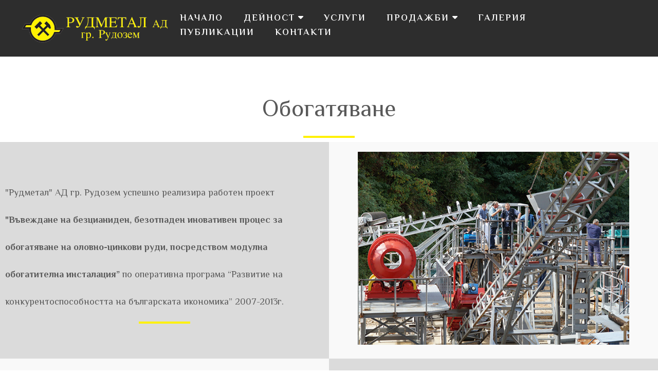

--- FILE ---
content_type: text/html; charset=UTF-8
request_url: https://www.rudmetal.com/deinost/obogatqvane
body_size: 23178
content:
<!DOCTYPE html>
<html class="desktop " prefix="og: http://ogp.me/ns#"
      lang="bg-bg"
       dir="ltr"       itemscope itemtype="http://schema.org/WebSite"
      data-page-type="pageBlank">
<head>
                            <meta name="google-site-verification" content="8LcGimAbkle_JL_KQZsWwlU6AxUiCkJoWUqH3t60rfY" />
                <title>Обогатяване - rudmetal.com</title>
<link rel="alternate" href="https://www.rudmetal.com/deinost/obogatqvane" hreflang="x-default"/>
<link rel="alternate" href="https://www.rudmetal.com/deinost/obogatqvane" hreflang="bg-bg"/>
<meta itemprop="name" content="Обогатяване - rudmetal.com">
<meta name="twitter:title" content="Обогатяване - rudmetal.com">
<meta name="twitter:card" content="summary"/>
<meta property="og:title" content="Обогатяване - rudmetal.com"/>
<meta property="og:url" content="https://www.rudmetal.com/deinost/obogatqvane">
    <meta property="og:type" content="website"/>
    <link rel="dns-prefetch" href="https://static.super.website">
    <meta name="description" content="&quot;Рудметал&quot; АД гр. Рудозем успешно реализира работен проект &quot;Въвеждане на безцианиден, безотпаден иновативен процес за обогатяване на оловно-цинкови руди.">
    <meta itemprop="description" content="&quot;Рудметал&quot; АД гр. Рудозем успешно реализира работен проект &quot;Въвеждане на безцианиден, безотпаден иновативен процес за обогатяване на оловно-цинкови руди.">
    <meta name="twitter:description" content="&quot;Рудметал&quot; АД гр. Рудозем успешно реализира работен проект &quot;Въвеждане на безцианиден, безотпаден иновативен процес за обогатяване на оловно-цинкови руди.">
    <meta property="og:description" content="&quot;Рудметал&quot; АД гр. Рудозем успешно реализира работен проект &quot;Въвеждане на безцианиден, безотпаден иновативен процес за обогатяване на оловно-цинкови руди."/>
<meta name="generator" content="Super Website"/>
<meta http-equiv="content-type" content="text/html; charset=utf-8"/>
<link href="https://www.rudmetal.com/deinost/obogatqvane" rel="canonical"/>
<script type="application/ld+json">
{
  "@context": "https://schema.org/",
  "@type": "Organization",
  "name": "rudmetal.com",
  "url": "https://www.rudmetal.com"
}


</script>

    
            <meta name="image" content="https://static.super.website/fs/super-website/userFiles/rudmetal/images/11-seo-news6.jpg?v=1635143937">
        <meta property="og:image" content="https://static.super.website/fs/super-website/userFiles/rudmetal/images/11-seo-news6.jpg?v=1635143937"/>
        <meta property="og:image:secure_url" content="https://static.super.website/fs/super-website/userFiles/rudmetal/images/11-seo-news6.jpg?v=1635143937"/>
        <meta property="og:image:width" content="600"/>
        <meta property="og:image:height" content="426"/>
        <meta itemprop="image" content="https://static.super.website/fs/super-website/userFiles/rudmetal/images/11-seo-news6.jpg?v=1635143937">
        <meta name="twitter:image" content="https://static.super.website/fs/super-website/userFiles/rudmetal/images/11-seo-news6.jpg?v=1635143937">
    
<meta name="viewport" content="width=device-width, initial-scale=1.0, maximum-scale=5.0, user-scalable=0"/>
<meta name="HandheldFriendly" content="true"/>
<meta name="format-detection" content="telephone=no"/>
<meta name="apple-mobile-web-app-capable" content="YES"/>

            <meta name="public-js/config/asset-manifest"
              content="%7B%22bundles%22%3A%7B%22account-engine%22%3A%7B%22assets%22%3A%5B%7B%22uri%22%3A%22https%3A%2F%2Fstatic.super.website%2Ffrontend-public%2Fengines-dist%2Faccount-engine%2Fassets%2Fengine-vendor.js%22%2C%22type%22%3A%22js%22%7D%2C%7B%22uri%22%3A%22https%3A%2F%2Fstatic.super.website%2Ffrontend-public%2Fengines-dist%2Faccount-engine%2Fassets%2Fengine.css%22%2C%22type%22%3A%22css%22%7D%2C%7B%22uri%22%3A%22https%3A%2F%2Fstatic.super.website%2Ffrontend-public%2Fengines-dist%2Faccount-engine%2Fassets%2Fengine.js%22%2C%22type%22%3A%22js%22%7D%2C%7B%22uri%22%3A%22https%3A%2F%2Fstatic.super.website%2Ffrontend-public%2Fengines-dist%2Faccount-engine%2Fassets%2Fintl%2Fintl.complete.js%22%2C%22type%22%3A%22js%22%7D%2C%7B%22uri%22%3A%22https%3A%2F%2Fstatic.super.website%2Ffrontend-public%2Fengines-dist%2Faccount-engine%2Fassets%2Fintl%2Fintl.js%22%2C%22type%22%3A%22js%22%7D%2C%7B%22uri%22%3A%22https%3A%2F%2Fstatic.super.website%2Ffrontend-public%2Fengines-dist%2Faccount-engine%2Fassets%2Fintl%2Fintl.min.js%22%2C%22type%22%3A%22js%22%7D%2C%7B%22uri%22%3A%22https%3A%2F%2Fstatic.super.website%2Ffrontend-public%2Fengines-dist%2Faccount-engine%2Fassets%2Fintl%2Flocales%2Fen.js%22%2C%22type%22%3A%22js%22%7D%2C%7B%22uri%22%3A%22https%3A%2F%2Fstatic.super.website%2Ffrontend-public%2Fengines-dist%2Faccount-engine%2Fassets%2Fintl%2Flocales%2Fhy.js%22%2C%22type%22%3A%22js%22%7D%2C%7B%22uri%22%3A%22https%3A%2F%2Fstatic.super.website%2Ffrontend-public%2Fengines-dist%2Faccount-engine%2Fassets%2Fintl%2Flocales%2Fru.js%22%2C%22type%22%3A%22js%22%7D%5D%7D%2C%22assets%22%3A%7B%22assets%22%3A%5B%5D%7D%7D%7D"/>
        <meta name="public-js/config/environment"
              content="%7B%22modulePrefix%22%3A%22public-js%22%2C%22environment%22%3A%22production%22%2C%22rootURL%22%3A%22/%22%2C%22locationType%22%3A%22hash%22%2C%22EmberENV%22%3A%7B%22FEATURES%22%3A%7B%7D%2C%22EXTEND_PROTOTYPES%22%3A%7B%22Date%22%3Afalse%7D%7D%2C%22APP%22%3A%7B%22name%22%3A%22public-js%22%2C%22version%22%3A%220.0.0+56cc87f8%22%7D%2C%22torii%22%3A%7B%22providers%22%3A%7B%22vk-oauth2%22%3A%7B%22apiKey%22%3A%22%22%2C%22redirectUri%22%3A%22%22%7D%2C%22facebook-oauth2%22%3A%7B%22apiKey%22%3A%22%22%2C%22redirectUri%22%3A%22%22%7D%2C%22google-oauth2%22%3A%7B%22apiKey%22%3A%22%22%2C%22redirectUri%22%3A%22%22%2C%22scope%22%3A%22profile%20email%22%7D%7D%7D%2C%22exportApplicationGlobal%22%3Afalse%2C%22ember-modal-dialog%22%3A%7B%7D%7D"/>
        <meta name="account-engine/config/environment"
              content="%7B%22modulePrefix%22%3A%22account-engine%22%2C%22environment%22%3A%22production%22%2C%22torii%22%3A%7B%22disableRedirectInitializer%22%3Atrue%7D%7D"/>
    
<meta name="robots" content="index, follow"/>


<link rel="icon" type="image/png"
      href="https://static.super.website/fs/super-website/userFiles/rudmetal/images/favicon.png?v=1633702462"/>
    <link rel="preload" href="https://fonts.googleapis.com/css?family=Abril+Fatface:400,600,700,800|El+Messiri:400,600,700,800|Gabriela:400,600,700,800|Lato:400,300,300italic,700,700italic,400italic:400,600,700,800|Lora:400,700,700italic,400italic:400,600,700,800|Montserrat:400,700,400italic:400,600,700,800|Open+Sans:400,600,600italic,700,800,400italic:400,600,700,800|Oswald:400,700:400,600,700,800|Playfair+Display:400,700italic,700,400italic:400,600,700,800|Raleway:400,700:400,600,700,800|Roboto:400,700,700italic,400italic:400,600,700,800|Ubuntu:400,700,700italic,400italic:400,600,700,800|Yanone+Kaffeesatz" as="style" onload="this.onload=null;this.rel='stylesheet'"/>

<link rel="preload" as="style" type="text/css" href="https://static.super.website/assets/css/public.css?v=1739989674">
<link rel="stylesheet" type="text/css" href="https://static.super.website/assets/css/public.css?v=1739989674">
            <link rel="stylesheet" type="text/css" href="https://static.super.website/assets/partners/SuperWebsite/public.css?v=1739989674">
        <link rel="preload" as="style" type="text/css" href="https://static.super.website/assets/partners/SuperWebsite/public.css?v=1739989674">
        <link rel="preload" as="style" type="text/css" href="https://static.super.website/fs/super-website/userFiles/rudmetal/css/public-bg-bg.css?v=1637740427">
<link rel="stylesheet" type="text/css" href="https://static.super.website/fs/super-website/userFiles/rudmetal/css/public-bg-bg.css?v=1637740427">






<script>
    window.currentLanguage = 'bg-bg';
    window.currentLanguagePrefix = 'bg';

    let renderCustomCodeOnClientDomain = "1";
    window.renderCustomCodeOnClientDomain = !renderCustomCodeOnClientDomain ? 0 : parseInt(renderCustomCodeOnClientDomain);
    var ecommerceAssetsDomain = 'https://d2j6dbq0eux0bg.cloudfront.net';
    var typographyTranslations = {"typography.headings":"\u0417\u0430\u0433\u043b\u0430\u0432\u0438\u044f","typography.heading1":"\u0417\u0430\u0433\u043b\u0430\u0432\u0438\u0435 1","typography.heading2":"\u0417\u0430\u0433\u043b\u0430\u0432\u0438\u0435 2","typography.heading3":"\u0417\u0430\u0433\u043b\u0430\u0432\u0438\u0435 3","typography.heading4":"\u0417\u0430\u0433\u043b\u0430\u0432\u0438\u0435 4","typography.heading5":"\u0417\u0430\u0433\u043b\u0430\u0432\u0438\u0435 5","typography.heading6":"\u0417\u0430\u0433\u043b\u0430\u0432\u0438\u0435 6","typography.paragraphStyling":"\u041f\u0430\u0440\u0430\u0433\u0440\u0430\u0444\u0438","typography.paragraphText":"\u0421\u044a\u0437\u0434\u0430\u0439\u0442\u0435 \u0432\u044a\u043b\u043d\u0443\u0432\u0430\u0449\u043e \u0441\u044a\u0434\u044a\u0440\u0436\u0430\u043d\u0438\u0435, \u0441 \u043a\u043e\u0435\u0442\u043e \u0434\u0430 \u043f\u0440\u0435\u0434\u0441\u0442\u0430\u0432\u0438\u0442\u0435 \u0432\u0430\u0448\u0438\u044f \u0431\u0438\u0437\u043d\u0435\u0441 \u0432 \u043d\u0430\u0439-\u0434\u043e\u0431\u0440\u0430\u0442\u0430 \u0432\u044a\u0437\u043c\u043e\u0436\u043d\u0430 \u0441\u0432\u0435\u0442\u043b\u0438\u043d\u0430. \u041f\u043e \u0442\u043e\u0437\u0438 \u043d\u0430\u0447\u0438\u043d \u0449\u0435 \u0441\u043f\u0435\u0447\u0435\u043b\u0438\u0442\u0435 \u0434\u043e\u0432\u0435\u0440\u0438\u0435\u0442\u043e \u043d\u0430 \u0441\u0432\u043e\u0438\u0442\u0435 \u043a\u043b\u0438\u0435\u043d\u0442\u0438 \u0438 \u0449\u0435 \u0433\u0438 \u0443\u0431\u0435\u0434\u0438\u0442\u0435 \u0432 \u043a\u0430\u0447\u0435\u0441\u0442\u0432\u0430\u0442\u0430 \u043d\u0430 \u043f\u0440\u043e\u0434\u0443\u043a\u0442\u0430 \u0438\u043b\u0438 \u0443\u0441\u043b\u0443\u0433\u0430\u0442\u0430, \u043a\u043e\u0439\u0442\u043e \u043f\u0440\u0435\u0434\u043b\u0430\u0433\u0430\u0442\u0435.","typography.copiedText":"Text copied","typography.copyToClipboard":"Copy to Clipboard"};
</script>

    

<script type="text/javascript">

    
    function tryToRedirectToRightLanguage(languagePrefix) {

        if (isCustomDomain()) {

            const cookies = getCookieObject();

            var lastLanguage = languagePrefix;

            if (!lastLanguage) {
                lastLanguage = getLastLanguageFromCookies(cookies);
            }

            var languagesObj = JSON.parse(window.hrefLangRelations);

            const defaultLanguagePrefix = getDefaultLanguagePrefix();

            const assignedLangPrefix = getAssignedLangPrefix();

            if (languagesObj.routPrefix && languagesObj.urls.hasOwnProperty(languagesObj.routPrefix)) {
                if (lastLanguage !== languagesObj.routPrefix || defaultLanguagePrefix == languagesObj.routPrefix
                    || assignedLangPrefix === lastLanguage) {

                    var url = languagesObj.urls[languagesObj.routPrefix];

                    if (url === decodeURI(window.location.origin + window.location.pathname).replace(/\/$/, "")) {
                        if (assignedLangPrefix === languagesObj.routPrefix || defaultLanguagePrefix == languagesObj.routPrefix) {
                            url = url.replace('/' + languagesObj.routPrefix, '');
                            setLanguageCookie(languagesObj.routPrefix, url);
                        } else {
                            setLanguageCookie(languagesObj.routPrefix, null);
                        }
                    } else {
                        setLanguageCookie(languagesObj.routPrefix, url);
                    }
                }

                return false;

            } else {
                var hrefLangPrefix = '';

                for (var languageCode in languagesObj.urls) {
                    if (lastLanguage) {
                        if (lastLanguage === languageCode
                            // && defaultLanguagePrefix !== lastLanguage
                            && languagesObj.currentPrefix !== languageCode) {
                            window.location.replace(languagesObj.urls[languageCode]);
                            return false;
                        }
                    } else {
                        if (languagesObj.type == "2") {
                            hrefLangPrefix = languageCode.split('-').pop();
                        } else {
                            hrefLangPrefix = languageCode
                        }
                        if (defaultLanguagePrefix !== languagesObj.detectedPrefix
                            && languagesObj.currentPrefix !== hrefLangPrefix) {
                            if (hrefLangPrefix === languagesObj.detectedPrefix) {
                                if(languagesObj.currentUrl !== languagesObj.urls[languageCode]){
                                    window.location.replace(languagesObj.urls[languageCode]);
                                    return false;
                                }
                            } else {
                                for (var code in languagesObj.additionalCodes) {
                                    var currentCode = languagesObj.additionalCodes[code];

                                    currentCode.forEach(item => {
                                        if (item.includes(`-${languagesObj.detectedPrefix}`) &&
                                            defaultLanguagePrefix !== languagesObj.detectedPrefix &&
                                            languagesObj.currentPrefix !== hrefLangPrefix) {
                                            window.location.replace(languagesObj.urls[code]);
                                            return false;
                                        }
                                    });
                                }
                            }
                        }
                    }
                }
            }
        }
    }

    function getCookieObject() {
        const cookies = document.cookie;

        return cookies.split('; ').map((item) => {
            let [key, value] = item.split('=');
            return {[key]: value};
        });
    }

    function getLastLanguageFromCookies(cookies) {
        let lastLanguage = null;

        for (cookie of cookies) {
            if (cookie['lastlanguage']) {
                lastLanguage = cookie['lastlanguage'];
                break;
            }
        }

        return lastLanguage;
    }

    function isCustomDomain() {
        return 1;
    }

    function getDefaultLanguagePrefix() {
        return "bg";
    }

    function getAssignedLangPrefix() {
        return ""
    }

    function setLanguageCookie(prefix, url) {
        var d = new Date();
        var hour = 20;
        d.setTime(d.getTime() + (hour * 60 * 60 * 1000));
        var cookieExpireDate = "expires=" + d.toString();
        document.cookie = "lastlanguage=" + prefix + ";path=/; " + cookieExpireDate;
        if (url) {
            window.location.replace(url);
        }
    }
</script>


        </head>
<body class="desktop  txlive " >




<div class="main-container">
<div class="main-body">
<div class="main-layout
">
            <div class="layers-container">
                            <div class="layer">
                    <div class="off-canvas right-alignment off-canvas-container"
     style="display:none;  width:20vw;">
     <div class="off-canvas-close uci-close">
        <svg fill="#999" xmlns="http://www.w3.org/2000/svg" width="1em" height="1em" viewBox="0 0 24 24">
           <defs>
               <clipPath>
                   <rect width="1em" height="1em" transform="translate(971 2389)">
                   </rect>
               </clipPath>
           </defs>
           <g transform="translate(-971 -2389)">
               <path
                   d="M20.5,23.124l-8.834,8.834a1.852,1.852,0,1,1-2.618-2.619L17.887,20.5,9.053,11.671a1.851,1.851,0,1,1,2.618-2.618L20.5,17.887l8.834-8.834a1.852,1.852,0,1,1,2.619,2.618L23.124,20.5l8.834,8.834a1.852,1.852,0,1,1-2.619,2.619Z"
                   transform="translate(962.495 2380.495)">
               </path>
           </g>
       </svg>
   </div>
            <div class="off-canvas-inner-container native-scroll-box y-scroll">
                                        <div class="uc-row-wrapper">
                <div
                    class="uc-row   last                       
                    
                                            " data-id="14"
                                        style="  "

                >
                    <div id="r14" class="row-container ">
                        <div class="row mainRow "
                                                          style="">
                                                                                                                                <div
    class="column col-sm-12 "
    dataColumn-id="32"
        style="      background: rgb(45, 45, 45); "
>
        <div class="column-container "

         style="" aria-label="column" role="contentinfo">
                                                                                    
                        <div
                            class="module-container   only-mobile   align-center ModuleNavigation
                             first   last                             "
                                                        aria-label="module container" role="contentinfo"
                            id="m48"
                        >

                            <div
                                class="   module ModuleNavigation "
                                dataModule-id="48"

                                                                
                                >

                                <input type="hidden" class="standard-navigation">
<style>
        		#navigation-48 > .standard-view > .navigation > .page > .page-children {
        background: #f1f1f1;
    }
    #navigation-48 > .standard-view > .navigation > .page > .page-children > .page > ul {
        background: #f1f1f1;
    }
            
        #navigation-48 .navigation > li.has-childes.page > ul a {
        padding: 0 15px;
    }

        
                        #navigation-48 .navigation > li.has-childes.page > ul.page-children:after {
                height: 10px;
            }
            #navigation-48 ul.open-to-top::after {
                position: absolute;
                bottom: -10px;
            }
            	#navigation-48 .page a {
        color: rgb(255, 255, 255);
        font-size: 18px;
        font-weight: 400;
        letter-spacing: 0px;
        text-transform: uppercase;
    }

    #navigation-48 .page a .uci-dropdown-arrow-down svg {
        fill: rgb(255, 255, 255);
    }

            #navigation-48 > nav > ul > li.page:not(:last-child) {
                        margin-bottom: 20px;
            }
    #navigation-48 > nav > ul > li:first-child:nth-last-child(1) {
                          margin-bottom: 40px;
            }
    #navigation-48 li.page > a:hover {
        color: rgb(0, 0, 0) !important;
    }
    #navigation-48 li.page.active > a {
        color: rgb(0, 0, 0);
    }
    #navigation-48 li.page.active > a:hover {
        color: #f1f1f1 !important;
    }
    #navigation-48 li.page.active > a {
        color: rgb(0, 0, 0);
    }

    #navigation-48 li.page.active > a:hover {
        color: #f1f1f1 !important;
    }
    #navigation-48 li.page > ul.page-children li.page a {
        color: #353535;
    }
    #navigation-48 li.page > ul.page-children li.page a .uci-dropdown-arrow-down svg {
        fill: #353535;
    }
    #navigation-48 li.page > ul.page-children > li.page a:hover,
    #navigation-48 li.page > ul.page-children > li.page > ul.page-children > li.page a:hover {
        color: #959595     !important;
    }
    #navigation-48 li.page > ul.page-children > li.page.active > a,
    #navigation-48 li.page > ul.page-children > li.page > ul.page-children > li.page.active > a {
        color: #353535;
    }

    #navigation-48 li.page > ul.page-children > li.page.active > a:hover,
    #navigation-48 li.page > ul.page-children > li.page > ul.page-children > li.page.active > a:hover {
        color: #959595     !important;
    }
    #navigation-48 .subMenu__show:before,
    #navigation-48 .subMenu__horizontal-arrow-left:before,
    #navigation-48 .subMenu__horizontal-arrow-right:before,
    #navigation-48 li.page > ul.page-children > li.has-childes > .page-children.pagesArrows > li:first-child:before {
        color: #f1f1f1;
    }

            #navigation-48 li.page > ul.page-children > li.page > a {
                          color: #353535;
                                 font-size: 14px;
        }

    
        #navigation-48 li.page > ul.page-children > li.page > a {
        font-weight: 400;
    }

            #navigation-48 li.page ul.page-children .page {
        padding-top: 5px;
        padding-bottom: 5px;
    }

    #navigation-48 li.page ul.page-children .page:last-child {
        padding-bottom: 5px;
    }

    #navigation-48 li.has-childes.page > a > .uci-dropdown-arrow-down svg {
        width: 10px;
        height: 10px;
        line-height: 14px;
    }

    #navigation-48 li.has-childes.page > .page-children.pagesArrows > .has-childes > a > .uci-dropdown-arrow-down svg {
        width: 8px;
        height: 8px;
        line-height: 14px;
    }

    #navigation-48 li.has-childes.page > .page-children li > a,
    #navigation-48 li.has-childes.page > .page-children li {
        text-align: center;
    }

        #navigation-48 li.has-childes.page > .page-children li {
        border-bottom: 1px solid #353535;
    }

    #navigation-48 .page-children li.has-childes.pages-accordion-type.page > .page-children {
        border-top: 1px solid #353535;
    }

    #navigation-48 .page-children li.has-childes.pages-accordion-type > .subMenu__show {
        margin-top: 5px !important;
        margin-bottom: -5px !important;
    }

    #navigation-48 li.has-childes.page > .page-children li:last-child {
        border-bottom: none;
    }

                 #navigation-48 li.page {
        text-align: center ;;
    }
    </style>

<div id="navigation-48"
     class="navigation-inner
         clickable-dropdown          in-canvas         vertical standard
             "
     data-stretch-labels=""
 >
    
                    <nav class="standard-view ">
            <ul class="navigation" style="font-family: &#039;El Messiri&#039;;" itemscope itemtype="https://www.schema.org/SiteNavigationElement">
                                                                                                                    <li class="page subMenu__item show center
                                                                "
        data-anchor=""
        itemprop="name">
        <a class="nav-item center "
           href="https://www.rudmetal.com"
           itemprop="url"
           data-page-type="pageBlank"
           data-link = ""
                                            tabindex="0"
                   >

            Начало
                    </a>
                    </li>
                                                                                                                            <li class="page subMenu__item show center
                                                                    has-childes
                                            on-click
                                                                        heading-page
                                    "
        data-anchor=""
        itemprop="name">
        <a class="nav-item center "
           href="javascript:void(0)"
           itemprop="url"
           data-page-type="pageHeading"
           data-link = ""
                       aria-haspopup="true"  aria-expanded="false"                       tabindex="0"
            role="button"         >

            Дейност
                                                                                                                                                                                                                    
                                                            <div class="uci-dropdown-arrow-down">
                            <svg width="32" height="32" viewBox="0 0 32 32"  xmlns="http://www.w3.org/2000/svg">
                                <path d="M31.0257 11.8354L18.9787 24.1647C17.3787 25.8589 14.6493 25.8589 13.0493 24.1647L0.90817 11.8354C-0.974163 9.95303 0.343503 6.5647 2.97884 6.5647H29.0495C31.6848 6.5647 33.0025 9.85886 31.026 11.8354H31.0257Z"/>
                            </svg>
                        </div>
                                                        </a>
                                                                                                                                                                                                                                                                <ul data-id="child-pages-12"
                        sub-menu-index="0"
                        sub-menu-arrow="1"
                        sub-menu-distance="0"
                        sub-menu-page-padding="0"
                        itemscope itemtype="https://www.schema.org/SiteNavigationElement"
                        class="subMenu__hide page-children  center    pagesArrows    subPageCollapse  ">
                                                                                                                    <li class="page subMenu__item show center
                                                                "
        data-anchor=""
        itemprop="name">
        <a class="nav-item center "
           href="https://www.rudmetal.com/deinost/rudodobiv"
           itemprop="url"
           data-page-type="pageBlank"
           data-link = ""
                                            tabindex="0"
                   >

            Рудодобив
                    </a>
                    </li>
                                                                                                                                                <li class="page subMenu__item show center
                 active                                                 "
        data-anchor=""
        itemprop="name">
        <a class="nav-item center "
           href="https://www.rudmetal.com/deinost/obogatqvane"
           itemprop="url"
           data-page-type="pageBlank"
           data-link = ""
                                            tabindex="0"
                   >

            Обогатяване
                    </a>
                            <script type="application/ld+json">
                {"@context":"https:\/\/schema.org","@type":"BreadcrumbList","itemListElement":[{"@type":"ListItem","position":2,"name":"\u041e\u0431\u043e\u0433\u0430\u0442\u044f\u0432\u0430\u043d\u0435"}]}            </script>
            </li>
                                                                                                                                                <li class="page subMenu__item show center
                                                                "
        data-anchor=""
        itemprop="name">
        <a class="nav-item center "
           href="https://www.rudmetal.com/deinost/proekti"
           itemprop="url"
           data-page-type="pageBlank"
           data-link = ""
                                            tabindex="0"
                   >

            Проекти
                    </a>
                    </li>
                                                                        </ul>
                                                </li>
                                                                                                                            <li class="page subMenu__item show center
                                                                "
        data-anchor=""
        itemprop="name">
        <a class="nav-item center "
           href="https://www.rudmetal.com/uslugi"
           itemprop="url"
           data-page-type="pageBlank"
           data-link = ""
                                            tabindex="0"
                   >

            Услуги
                    </a>
                    </li>
                                                                                                                            <li class="page subMenu__item show center
                                                                    has-childes
                                            on-click
                                                                        heading-page
                                    "
        data-anchor=""
        itemprop="name">
        <a class="nav-item center "
           href="javascript:void(0)"
           itemprop="url"
           data-page-type="pageHeading"
           data-link = ""
                       aria-haspopup="true"  aria-expanded="false"                       tabindex="0"
            role="button"         >

            Продажби
                                                                                                                                                                                                                                                                            
                                                            <div class="uci-dropdown-arrow-down">
                            <svg width="32" height="32" viewBox="0 0 32 32"  xmlns="http://www.w3.org/2000/svg">
                                <path d="M31.0257 11.8354L18.9787 24.1647C17.3787 25.8589 14.6493 25.8589 13.0493 24.1647L0.90817 11.8354C-0.974163 9.95303 0.343503 6.5647 2.97884 6.5647H29.0495C31.6848 6.5647 33.0025 9.85886 31.026 11.8354H31.0257Z"/>
                            </svg>
                        </div>
                                                        </a>
                                                                                                                                                                                                                                                                                                                        <ul data-id="child-pages-25"
                        sub-menu-index="0"
                        sub-menu-arrow="1"
                        sub-menu-distance="0"
                        sub-menu-page-padding="0"
                        itemscope itemtype="https://www.schema.org/SiteNavigationElement"
                        class="subMenu__hide page-children  center    pagesArrows    subPageCollapse  ">
                                                                                                                    <li class="page subMenu__item show center
                                                                "
        data-anchor=""
        itemprop="name">
        <a class="nav-item center "
           href="https://www.rudmetal.com/upotrebyavano-oborudvane"
           itemprop="url"
           data-page-type="pageBlank"
           data-link = ""
                                            tabindex="0"
                   >

            Употребявано оборудване
                    </a>
                    </li>
                                                                                                                                                <li class="page subMenu__item show center
                                                                "
        data-anchor=""
        itemprop="name">
        <a class="nav-item center "
           href="https://www.rudmetal.com/novo-oborudvane"
           itemprop="url"
           data-page-type="pageBlank"
           data-link = ""
                                            tabindex="0"
                   >

            Ново оборудване
                    </a>
                    </li>
                                                                                                                                                <li class="page subMenu__item show center
                                                                "
        data-anchor=""
        itemprop="name">
        <a class="nav-item center "
           href="https://www.rudmetal.com/nedvijimi-imoti"
           itemprop="url"
           data-page-type="pageBlank"
           data-link = ""
                                            tabindex="0"
                   >

            Недвижими имоти
                    </a>
                    </li>
                                                                                                                                                <li class="page subMenu__item show center
                                                                "
        data-anchor=""
        itemprop="name">
        <a class="nav-item center "
           href="https://www.rudmetal.com/new-page"
           itemprop="url"
           data-page-type="pageBlank"
           data-link = ""
                                            tabindex="0"
                   >

            Феросилиций
                    </a>
                    </li>
                                                                        </ul>
                                                </li>
                                                                                                                            <li class="page subMenu__item show center
                                                                "
        data-anchor=""
        itemprop="name">
        <a class="nav-item center "
           href="https://www.rudmetal.com/galeriya"
           itemprop="url"
           data-page-type="pageBlank"
           data-link = ""
                                            tabindex="0"
                   >

            Галерия
                    </a>
                    </li>
                                                                                                                            <li class="page subMenu__item show center
                                                                "
        data-anchor=""
        itemprop="name">
        <a class="nav-item center "
           href="https://www.rudmetal.com/publikacii"
           itemprop="url"
           data-page-type="pageArticles"
           data-link = ""
                                            tabindex="0"
                   >

            Публикации
                    </a>
                    </li>
                                                                                                                            <li class="page subMenu__item show center
                                                                "
        data-anchor=""
        itemprop="name">
        <a class="nav-item center "
           href="https://www.rudmetal.com/kontakti"
           itemprop="url"
           data-page-type="pageBlank"
           data-link = ""
                                            tabindex="0"
                   >

            Контакти
                    </a>
                    </li>
                                                                        </ul>
        </nav>
    </div>
                                </div>
                        </div>
                                                                            </div>
</div>
                                                                                                                        </div>
                    </div>
                    
                    
                                    </div>
            </div>
                                </div>
    </div>
                </div>
                    </div>
    
                <div class="header-and-main-rows  ">
                    <header class="header-rows "
                 style="  margin-bottom:6.282722513089vh;  ">

                
                
                
                                                            <div class="header-row-wrapper">
                        <div class="uc-row-wrapper">
                <div
                    class="uc-row                          header-row  
                    
                                            " data-id="1"
                                        style="   margin-bottom:2.1739130434783vh;   background:rgb(45, 45, 45); "

                >
                    <div id="r1" class="row-container  container ">
                        <div class="row headerRow "
                                                          style="">
                                                                                                                                <div
    class="column col-xs-3 "
    dataColumn-id="1"
        style="  padding:15px 0px;     "
>
        <div class="column-container "

         style="" aria-label="column" role="contentinfo">
                                                                                    
                        <div
                            class="module-container   only-mobile   align-left ModuleLogo
                             first   last                             "
                                                            style=" padding: 0px 10px 0px 0px  "
                                                        aria-label="module container" role="contentinfo"
                            id="m1"
                        >

                            <div
                                class="   module ModuleLogo "
                                dataModule-id="1"

                                                                 style="display:block;max-width:300px;"
                                
                                >

                                <a href='https://www.rudmetal.com'>
                    <div class="fixed-ratio" style="padding-bottom: 21.978021978022%">
                <img
                    width="300px"
                    height="76px"
                    data-logo-element
                    class="fixed-ratio-content"
                    src="https://static.super.website/fs/super-website/userFiles/rudmetal/images/logo.png?v=1633594663"
                    alt="rudmetal.com"
                />
            </div>
            </a>
                                </div>
                        </div>
                                                                            </div>
</div>
                                                                                                        <div
    class="column col-xs-9 "
    dataColumn-id="2"
        style="  padding:15px 0px;     "
>
        <div class="column-container vertical-bottom"

         style=" margin-bottom:10px; " aria-label="column" role="contentinfo">
                                                                                    
                        <div
                            class="module-container   only-mobile   align-center ModuleNavigation
                             first   last                             "
                                                        aria-label="module container" role="contentinfo"
                            id="m2"
                        >

                            <div
                                class="   module ModuleNavigation "
                                dataModule-id="2"

                                                                
                                >

                                <input type="hidden" class="standard-navigation">
<style>
        		#navigation-2 > .standard-view > .navigation > .page > .page-children {
        background: #f1f1f1;
    }
    #navigation-2 > .standard-view > .navigation > .page > .page-children > .page > ul {
        background: #f1f1f1;
    }
            
        #navigation-2 .navigation > li.has-childes.page > ul a {
        padding: 0 15px;
    }

        
                        #navigation-2 .navigation > li.has-childes.page > ul.page-children:after {
                height: 10px;
            }
            #navigation-2 ul.open-to-top::after {
                position: absolute;
                bottom: -10px;
            }
            	#navigation-2 .page a {
        color: #FFFFFF;
        font-size: 18px;
        font-weight: 600;
        letter-spacing: 2px;
        text-transform: uppercase;
    }

    #navigation-2 .page a .uci-dropdown-arrow-down svg {
        fill: #FFFFFF;
    }

            #navigation-2 > nav > ul > li.page:not(:last-child) {
                        margin-right: 40px;
            }
    #navigation-2 > nav > ul > li:first-child:nth-last-child(1) {
            }
    #navigation-2 li.page > a:hover {
        color: #959595 !important;
    }
    #navigation-2 li.page.active > a {
        color: rgb(255, 241, 0);
    }
    #navigation-2 li.page.active > a:hover {
        color: rgb(255, 241, 0) !important;
    }
    #navigation-2 li.page.active > a {
        color: rgb(255, 241, 0);
    }

    #navigation-2 li.page.active > a:hover {
        color: rgb(255, 241, 0) !important;
    }
    #navigation-2 li.page > ul.page-children li.page a {
        color: #353535;
    }
    #navigation-2 li.page > ul.page-children li.page a .uci-dropdown-arrow-down svg {
        fill: #353535;
    }
    #navigation-2 li.page > ul.page-children > li.page a:hover,
    #navigation-2 li.page > ul.page-children > li.page > ul.page-children > li.page a:hover {
        color: #959595     !important;
    }
    #navigation-2 li.page > ul.page-children > li.page.active > a,
    #navigation-2 li.page > ul.page-children > li.page > ul.page-children > li.page.active > a {
        color: #353535;
    }

    #navigation-2 li.page > ul.page-children > li.page.active > a:hover,
    #navigation-2 li.page > ul.page-children > li.page > ul.page-children > li.page.active > a:hover {
        color: #959595     !important;
    }
    #navigation-2 .subMenu__show:before,
    #navigation-2 .subMenu__horizontal-arrow-left:before,
    #navigation-2 .subMenu__horizontal-arrow-right:before,
    #navigation-2 li.page > ul.page-children > li.has-childes > .page-children.pagesArrows > li:first-child:before {
        color: #f1f1f1;
    }

            #navigation-2 li.page > ul.page-children > li.page > a {
                          color: #353535;
                                 font-size: 14px;
        }

    
        #navigation-2 li.page > ul.page-children > li.page > a {
        font-weight: 400;
    }

            #navigation-2 li.page ul.page-children .page {
        padding-top: 10px;
        padding-bottom: 10px;
    }

    #navigation-2 li.page ul.page-children .page:last-child {
        padding-bottom: 10px;
    }

    #navigation-2 li.has-childes.page > a > .uci-dropdown-arrow-down svg {
        width: 10px;
        height: 10px;
        line-height: 14px;
    }

    #navigation-2 li.has-childes.page > .page-children.pagesArrows > .has-childes > a > .uci-dropdown-arrow-down svg {
        width: 8px;
        height: 8px;
        line-height: 14px;
    }

    #navigation-2 li.has-childes.page > .page-children li > a,
    #navigation-2 li.has-childes.page > .page-children li {
        text-align: center;
    }

        #navigation-2 li.has-childes.page > .page-children li {
        border-bottom: 1px solid #353535;
    }

    #navigation-2 .page-children li.has-childes.pages-accordion-type.page > .page-children {
        border-top: 1px solid #353535;
    }

    #navigation-2 .page-children li.has-childes.pages-accordion-type > .subMenu__show {
        margin-top: 10px !important;
        margin-bottom: -10px !important;
    }

    #navigation-2 li.has-childes.page > .page-children li:last-child {
        border-bottom: none;
    }

             </style>

<div id="navigation-2"
     class="navigation-inner
                        horizontal standard
             "
     data-stretch-labels=""
 >
            <div class="off-canvas-button icon" aria-label="off canvas button" role="button" data-selector="off-canvas-2" data-attribute="right" style="width:25px;height:25px;" tabindex="0">
            <svg viewbox="0 0 100.00000762939453 75.000244140625" version="1.1" xmlns="http://www.w3.org/2000/svg" xmlns:xlink="http://www.w3.org/1999/xlink"><g transform="scale(1.2716659928598795)"><g><g><path clip-rule="evenodd" d="M81.602,44.102h-66.84c-3.256,0-5.898,2.64-5.898,5.898    s2.642,5.898,5.898,5.898h66.84c3.256,0,5.898-2.64,5.898-5.898S84.858,44.102,81.602,44.102z M81.602,67.693h-66.84    c-3.256,0-5.898,2.64-5.898,5.898c0,3.258,2.642,5.898,5.898,5.898h66.84c3.256,0,5.898-2.64,5.898-5.898    C87.5,70.333,84.858,67.693,81.602,67.693z M14.763,32.307h66.84c3.256,0,5.898-2.64,5.898-5.898c0-3.258-2.642-5.898-5.898-5.898    h-66.84c-3.256,0-5.898,2.64-5.898,5.898C8.865,29.667,11.507,32.307,14.763,32.307z" transform="translate(-8.864001274108887,-20.511001586914062)"></path></g></g></g></svg>
        </div>
    
                    <nav class="standard-view ">
            <ul class="navigation" style="font-family: El Messiri;" itemscope itemtype="https://www.schema.org/SiteNavigationElement">
                                                                                                                    <li class="page subMenu__item show center
                                                                "
        data-anchor=""
        itemprop="name">
        <a class="nav-item center "
           href="https://www.rudmetal.com"
           itemprop="url"
           data-page-type="pageBlank"
           data-link = ""
                                            tabindex="0"
                   >

            Начало
                    </a>
                    </li>
                                                                                                                            <li class="page subMenu__item show center
                                                                    has-childes
                                            on-hover
                                                                        heading-page
                                    "
        data-anchor=""
        itemprop="name">
        <a class="nav-item center "
           href="javascript:void(0)"
           itemprop="url"
           data-page-type="pageHeading"
           data-link = ""
                       aria-haspopup="true"  aria-expanded="false"                       tabindex="0"
            role="button"         >

            Дейност
                                                                                                                                                                                                                    
                                                            <div class="uci-dropdown-arrow-down">
                            <svg width="32" height="32" viewBox="0 0 32 32"  xmlns="http://www.w3.org/2000/svg">
                                <path d="M31.0257 11.8354L18.9787 24.1647C17.3787 25.8589 14.6493 25.8589 13.0493 24.1647L0.90817 11.8354C-0.974163 9.95303 0.343503 6.5647 2.97884 6.5647H29.0495C31.6848 6.5647 33.0025 9.85886 31.026 11.8354H31.0257Z"/>
                            </svg>
                        </div>
                                                        </a>
                                                                                                                                                                                                                                                                <ul data-id="child-pages-12"
                        sub-menu-index="0"
                        sub-menu-arrow="1"
                        sub-menu-distance="0"
                        sub-menu-page-padding="0"
                        itemscope itemtype="https://www.schema.org/SiteNavigationElement"
                        class="subMenu__hide page-children  center    pagesArrows    ">
                                                                                                                    <li class="page subMenu__item show center
                                                                "
        data-anchor=""
        itemprop="name">
        <a class="nav-item center "
           href="https://www.rudmetal.com/deinost/rudodobiv"
           itemprop="url"
           data-page-type="pageBlank"
           data-link = ""
                                            tabindex="0"
                   >

            Рудодобив
                    </a>
                    </li>
                                                                                                                                                <li class="page subMenu__item show center
                 active                                                 "
        data-anchor=""
        itemprop="name">
        <a class="nav-item center "
           href="https://www.rudmetal.com/deinost/obogatqvane"
           itemprop="url"
           data-page-type="pageBlank"
           data-link = ""
                                            tabindex="0"
                   >

            Обогатяване
                    </a>
                            <script type="application/ld+json">
                {"@context":"https:\/\/schema.org","@type":"BreadcrumbList","itemListElement":[{"@type":"ListItem","position":2,"name":"\u041e\u0431\u043e\u0433\u0430\u0442\u044f\u0432\u0430\u043d\u0435"}]}            </script>
            </li>
                                                                                                                                                <li class="page subMenu__item show center
                                                                "
        data-anchor=""
        itemprop="name">
        <a class="nav-item center "
           href="https://www.rudmetal.com/deinost/proekti"
           itemprop="url"
           data-page-type="pageBlank"
           data-link = ""
                                            tabindex="0"
                   >

            Проекти
                    </a>
                    </li>
                                                                        </ul>
                                                </li>
                                                                                                                            <li class="page subMenu__item show center
                                                                "
        data-anchor=""
        itemprop="name">
        <a class="nav-item center "
           href="https://www.rudmetal.com/uslugi"
           itemprop="url"
           data-page-type="pageBlank"
           data-link = ""
                                            tabindex="0"
                   >

            Услуги
                    </a>
                    </li>
                                                                                                                            <li class="page subMenu__item show center
                                                                    has-childes
                                            on-hover
                                                                        heading-page
                                    "
        data-anchor=""
        itemprop="name">
        <a class="nav-item center "
           href="javascript:void(0)"
           itemprop="url"
           data-page-type="pageHeading"
           data-link = ""
                       aria-haspopup="true"  aria-expanded="false"                       tabindex="0"
            role="button"         >

            Продажби
                                                                                                                                                                                                                                                                            
                                                            <div class="uci-dropdown-arrow-down">
                            <svg width="32" height="32" viewBox="0 0 32 32"  xmlns="http://www.w3.org/2000/svg">
                                <path d="M31.0257 11.8354L18.9787 24.1647C17.3787 25.8589 14.6493 25.8589 13.0493 24.1647L0.90817 11.8354C-0.974163 9.95303 0.343503 6.5647 2.97884 6.5647H29.0495C31.6848 6.5647 33.0025 9.85886 31.026 11.8354H31.0257Z"/>
                            </svg>
                        </div>
                                                        </a>
                                                                                                                                                                                                                                                                                                                        <ul data-id="child-pages-25"
                        sub-menu-index="0"
                        sub-menu-arrow="1"
                        sub-menu-distance="0"
                        sub-menu-page-padding="0"
                        itemscope itemtype="https://www.schema.org/SiteNavigationElement"
                        class="subMenu__hide page-children  center    pagesArrows    ">
                                                                                                                    <li class="page subMenu__item show center
                                                                "
        data-anchor=""
        itemprop="name">
        <a class="nav-item center "
           href="https://www.rudmetal.com/upotrebyavano-oborudvane"
           itemprop="url"
           data-page-type="pageBlank"
           data-link = ""
                                            tabindex="0"
                   >

            Употребявано оборудване
                    </a>
                    </li>
                                                                                                                                                <li class="page subMenu__item show center
                                                                "
        data-anchor=""
        itemprop="name">
        <a class="nav-item center "
           href="https://www.rudmetal.com/novo-oborudvane"
           itemprop="url"
           data-page-type="pageBlank"
           data-link = ""
                                            tabindex="0"
                   >

            Ново оборудване
                    </a>
                    </li>
                                                                                                                                                <li class="page subMenu__item show center
                                                                "
        data-anchor=""
        itemprop="name">
        <a class="nav-item center "
           href="https://www.rudmetal.com/nedvijimi-imoti"
           itemprop="url"
           data-page-type="pageBlank"
           data-link = ""
                                            tabindex="0"
                   >

            Недвижими имоти
                    </a>
                    </li>
                                                                                                                                                <li class="page subMenu__item show center
                                                                "
        data-anchor=""
        itemprop="name">
        <a class="nav-item center "
           href="https://www.rudmetal.com/new-page"
           itemprop="url"
           data-page-type="pageBlank"
           data-link = ""
                                            tabindex="0"
                   >

            Феросилиций
                    </a>
                    </li>
                                                                        </ul>
                                                </li>
                                                                                                                            <li class="page subMenu__item show center
                                                                "
        data-anchor=""
        itemprop="name">
        <a class="nav-item center "
           href="https://www.rudmetal.com/galeriya"
           itemprop="url"
           data-page-type="pageBlank"
           data-link = ""
                                            tabindex="0"
                   >

            Галерия
                    </a>
                    </li>
                                                                                                                            <li class="page subMenu__item show center
                                                                "
        data-anchor=""
        itemprop="name">
        <a class="nav-item center "
           href="https://www.rudmetal.com/publikacii"
           itemprop="url"
           data-page-type="pageArticles"
           data-link = ""
                                            tabindex="0"
                   >

            Публикации
                    </a>
                    </li>
                                                                                                                            <li class="page subMenu__item show center
                                                                "
        data-anchor=""
        itemprop="name">
        <a class="nav-item center "
           href="https://www.rudmetal.com/kontakti"
           itemprop="url"
           data-page-type="pageBlank"
           data-link = ""
                                            tabindex="0"
                   >

            Контакти
                    </a>
                    </li>
                                                                        </ul>
        </nav>
    </div>
                                </div>
                        </div>
                                                                            </div>
</div>
                                                                                                                        </div>
                    </div>
                    
                    
                                    </div>
            </div>
                    </div>
                                                    </header>
                            <main class="main-rows">
                                                                                                            
                                                     <div class="uc-row-wrapper">
                <div
                    class="uc-row     first                       
                    
                                            " data-id="170"
                                        style="   margin-bottom:0vh;   background:#FFFFFF; "

                >
                    <div id="r170" class="row-container ">
                        <div class="row mainRow "
                                                          style="">
                                                                                                                                <div
    class="column col-sm-12 "
    dataColumn-id="288"
        style="  padding:1.0471204188481675vh 0vh;     "
>
        <div class="column-container vertical-top"

         style=" margin-top:0vh; " aria-label="column" role="contentinfo">
                                                                                    
                        <div
                            class="module-container   only-mobile   align-center ModuleTitle
                             first                               no-scroll "
                                                            style=" ; padding-bottom:1.0471204188482vh ; "
                                                        aria-label="module container" role="contentinfo"
                            id="m529"
                        >

                            <div
                                class="   module ModuleTitle  uc-animation  fadeInLeft "
                                dataModule-id="529"

                                 data-effect="fadeInLeft"                                 
                                >

                                <div class="uc-content">
    <h1><span style="font-size: 46px;">Обогатяване</span></h1>
</div>                                </div>
                        </div>
                                                                                                                    
                        <div
                            class="module-container   only-mobile   align-center ModuleDivider
                              last                             "
                                                        aria-label="module container" role="contentinfo"
                            id="m530"
                        >

                            <div
                                class="   module ModuleDivider "
                                dataModule-id="530"

                                                                 style="display:block;max-width:100px;"
                                
                                >

                                <div class="divider-container">
            <div class="divider-inner"
            style="border-bottom-width: 4px; border-color: rgb(255, 241, 0);"></div>
    </div>
                                </div>
                        </div>
                                                                            </div>
</div>
                                                                                                                        </div>
                    </div>
                    
                    
                                    </div>
            </div>
                                                                                                                        
                                                     <div class="uc-row-wrapper">
                <div
                    class="uc-row                          
                    
                                            " data-id="24"
                                        style="   margin-bottom:0vh;  "

                >
                    <div id="r24" class="row-container ">
                        <div class="row mainRow "
                                                          style="">
                                                                                                                                <div
    class="column col-sm-6 "
    dataColumn-id="44"
        style="  padding:2.6178010471204187vh 0vh;      background: rgb(219, 219, 219); "
>
        <div class="column-container vertical-center"

         style="" aria-label="column" role="contentinfo">
                                                                                    
                        <div
                            class="module-container   only-mobile   align-center ModuleTitle
                             first                              "
                                                            style=" padding: 0px 10px 9px 10px  ; padding-bottom:2.0942408376963vh ; "
                                                        aria-label="module container" role="contentinfo"
                            id="m73"
                        >

                            <div
                                class="   module ModuleTitle "
                                dataModule-id="73"

                                                                 style="display:block;max-width:728px;"
                                
                                >

                                <div class="uc-content">
    <h3 style="text-align: left;"><span style="font-size: 18px;">"Рудметал" АД гр. Рудозем успешно реализира работен проект <strong>"Въвеждане на безцианиден, безотпаден иновативен процес за обогатяване на оловно-цинкови руди, посредством модулна обогатителна инсталация”</strong> по оперативна програма “Развитие на конкурентоспособността на българската икономика” 2007-2013г.</span></h3>
</div>                                </div>
                        </div>
                                                                                                                    
                        <div
                            class="module-container   only-mobile   align-center ModuleDivider
                              last                             "
                                                        aria-label="module container" role="contentinfo"
                            id="m74"
                        >

                            <div
                                class="   module ModuleDivider "
                                dataModule-id="74"

                                                                 style="display:block;max-width:100px;"
                                
                                >

                                <div class="divider-container">
            <div class="divider-inner"
            style="border-bottom-width: 4px; border-color: rgb(255, 241, 0);"></div>
    </div>
                                </div>
                        </div>
                                                                            </div>
</div>
                                                                                                        <div
    class="column col-sm-6 "
    dataColumn-id="45"
        style="  padding:2.6178010471204187vh 0vh;      background: rgb(249, 249, 249); "
>
        <div class="column-container vertical-center"

         style="" aria-label="column" role="contentinfo">
                                                                                    
                        <div
                            class="module-container   only-mobile   align-center ModuleImage
                             first   last                             "
                                                            style=" padding: 0px 10px 9px 10px  "
                                                        aria-label="module container" role="contentinfo"
                            id="m75"
                        >

                            <div
                                class="   module ModuleImage "
                                dataModule-id="75"

                                                                 style="display:block;max-width:528px;"
                                
                                >

                                <div
                                class="animated animated-75 "
                 data-loading-animation=""
                 data-animated-id="75"
                 >
                <div class=" ">
                    <div                     >
                                                                        <style>
                                .animated-75 img {
                                border-color:#000;
                                
                                
                                
}
                            </style>
                            <div class="fixed-ratio" style="padding-bottom: 71%">
                                <img class="image fixed-ratio-content "
                                     width="600px"
                                     height="426px"
                                     style=""
                                     loading="lazy"
                                     src="https://static.super.website/fs/super-website/userFiles/rudmetal/images/75-news6.jpg?v=1633987839"

                                     alt="75-news6.jpg"

                                                                     />

                                                            </div>
                        
                                                                                                                                    </div>
            </div>
        </div>
    


                                </div>
                        </div>
                                                                            </div>
</div>
                                                                                                                        </div>
                    </div>
                    
                    
                                    </div>
            </div>
                                                                                                                        
                                                     <div class="uc-row-wrapper">
                <div
                    class="uc-row                          
                    
                                            " data-id="101"
                                        style="   margin-bottom:2.0942408376963vh;  "

                >
                    <div id="r101" class="row-container ">
                        <div class="row mainRow "
                                                          style="">
                                                                                                                                <div
    class="column col-sm-6 "
    dataColumn-id="173"
        style="  padding:2.6178010471204187vh 0vh;      background: rgb(249, 249, 249); "
>
        <div class="column-container vertical-center"

         style="" aria-label="column" role="contentinfo">
                                                                                    
                        <div
                            class="module-container   only-mobile   align-center ModuleParagraph
                             first                              "
                                                            style=" padding: 0px 10px 0px 10px  "
                                                        aria-label="module container" role="contentinfo"
                            id="m304"
                        >

                            <div
                                class="   module ModuleParagraph "
                                dataModule-id="304"

                                                                 style="display:block;max-width:732.5px;"
                                
                                >

                                <div class="uc-content">
    <p style="text-align: left;"><span style="font-size: 18px;">След стартиране на рудодобива, най-големия проблем пред който се изправихме бе липсата на собствена обогатителна фабрика. Трябваше рудата, която добивахме от р-к „Димов дол“ да я преработваме на ишлеме в Рудоземска обогатителна фабрика, която няколко пъти сменя своя собственик. И всеки нов собственик, след като идваше, първата му работа беше да вдигне цената на услугата за „Рудметал“АД и така докато тя стана крайно не изгодна за нас. И това беше единия проблем, а другия бе, че за нашата руда не се спазваха никакви уточнени графици за работа, като имахме и случаи да чакаме по няколко месеца за преработката и. Даже в един момент транспортирахме рудата на около 80 км. до Лъкинската обогатителна фабрика, но транспортните разходи бяха значителни и оскъпяваха услугата. В резултат на всичко това решихме да изградим собствена обогатителна фабрика.</span></p>
<p style="text-align: left;"><br><span style="font-size: 18px;">На 07.06.2013г. подписахме договора с „Гормашекспорт“, Новосибирск за изработване на Проект за обогатителна фабрика, по изготвено от нас Техническо задание, и доставка на необходимото оборудване. И през 2016г. беше въведена  в работа една от най-модерните и иновативни обогатителни фабрики в страната, в която бяха приложени най-модерните и иновативни решения, като:</span></p>
</div>
                                </div>
                        </div>
                                                                                                                    
                        <div
                            class="module-container   only-mobile   align-center ModuleParagraph
                                                         "
                                                            style=" padding: 0px 10px 0px 10px  ; padding-bottom:2.0942408376963vh ; "
                                                        aria-label="module container" role="contentinfo"
                            id="m305"
                        >

                            <div
                                class="   module ModuleParagraph "
                                dataModule-id="305"

                                                                 style="display:block;max-width:732.5px;"
                                
                                >

                                <div class="uc-content">
    <ul>
<li style="text-align: left;">Предварително обогатяване на входящата руда в свръх-модерно съоръжение с феромагнитна среда, която отделя до 45% от безрудната част на рудата. Получава се съпътстващ продукт – филц с едрина 5-20мм за строителни нужди. Такава машина не се използва  в нито една обогатителна фабрика в България;</li>
<li style="text-align: left;">Основните и контролните обогатителни операции за олово и цинк се извършва във високо ефективни колонни обогатителни машини. Същите позволяват отлично извличане на металите с по-малко  разходи, както и  обогатяване на окисни руди;</li>
<li style="text-align: left;">Приложена е напълно безцианидна технология с изключително голям екологичен ефект.;</li>
<li style="text-align: left;">Водоснабдяването на фабриката е оборотно и не допуска попадане на замърсена вода в природата;</li>
<li style="text-align: left;">Приложена е технология на пастообразно складиране на отпадния пясък. На практика липсва хвостохранилище;</li>
<li style="text-align: left;">Въведени са иновативни дискови керамични филтри, чрез които се постига много ниско съдържание на влагата в концентратите – 4-5%.</li>
</ul>
</div>
                                </div>
                        </div>
                                                                                                                    
                        <div
                            class="module-container   only-mobile   align-center ModuleParagraph
                                                         "
                                                            style=" padding: 0px 10px 0px 10px  ; padding-bottom:2.0942408376963vh ; "
                                                        aria-label="module container" role="contentinfo"
                            id="m306"
                        >

                            <div
                                class="   module ModuleParagraph "
                                dataModule-id="306"

                                                                 style="display:block;max-width:732.5px;"
                                
                                >

                                <div class="uc-content">
    <p style="text-align: left;"><span style="font-size: 18px;">За наша гордост бяхме оценени от минната общност, като през 2018г. бяхме наградени с грамота и плакет на Българската минно-геоложка камара за внедрени иновации при изпълнение на проект „Изграждане на модулна мобилна инсталация за обогатяване на оловно-цинкови руди чрез внедряване на иновативен – безцианиден, високоефективен процес“.</span></p>
<p style="text-align: left;"> </p>
<p style="text-align: left;"><span style="font-size: 18px;">След спиране работата на р-к „Димов дол“ спря работа и фабриката. Сега работим усилено за осигуряване суровина за нея. Вариантите са: покупка на руда; преработка на стари хвостохранилища; преработка на отпадъци от медната металургия.</span></p>
<p style="text-align: left;"><br><span style="font-size: 18px;">В тази връзка изкарахме и Разрешение от МОСВ за третиране на отпадъци, с кодове както следва:</span></p>
</div>
                                </div>
                        </div>
                                                                                                                    
                        <div
                            class="module-container   only-mobile   align-center ModuleParagraph
                                                         "
                                                            style=" padding: 0px 10px 0px 10px  ; padding-bottom:2.0942408376963vh ; "
                                                        aria-label="module container" role="contentinfo"
                            id="m307"
                        >

                            <div
                                class="   module ModuleParagraph "
                                dataModule-id="307"

                                                                 style="display:block;max-width:732.5px;"
                                
                                >

                                <div class="uc-content">
    <ul>
<li style="text-align: left;">Код 10 06 01 – шлаки от първия и втория етап на производство;</li>
<li style="text-align: left;">Код 10 06 02 – дроси и леки шлаки от първия и втория етап на производство.</li>
</ul>
</div>
                                </div>
                        </div>
                                                                                                                    
                        <div
                            class="module-container   only-mobile   align-center ModuleDivider
                              last                             "
                                                            style=" "
                                                        aria-label="module container" role="contentinfo"
                            id="m310"
                        >

                            <div
                                class="   module ModuleDivider "
                                dataModule-id="310"

                                                                 style="display:block;max-width:100px;"
                                
                                >

                                <div class="divider-container">
            <div class="divider-inner"
            style="border-bottom-width: 4px; border-color: rgb(255, 241, 0);"></div>
    </div>
                                </div>
                        </div>
                                                                            </div>
</div>
                                                                                                        <div
    class="column col-sm-6 "
    dataColumn-id="174"
        style="  padding:2.6178010471204187vh 0vh;      background: rgb(219, 219, 219); "
>
        <div class="column-container vertical-center"

         style="" aria-label="column" role="contentinfo">
                                                                                    
                        <div
                            class="module-container   only-mobile   align-center ModuleGallery
                             first   last                             "
                                                            style=" padding: 0px 10px 0px 10px  "
                                                        aria-label="module container" role="contentinfo"
                            id="m308"
                        >

                            <div
                                class="   module ModuleGallery "
                                dataModule-id="308"

                                                                 style="display:block;max-width:500px;"
                                
                                >

                                <style>
    
    .module.ModuleGallery[datamodule-id="308"] .gallery > div {
        padding: 5px 5px;
    }

</style>

<script type="text/javascript">
    var pageLimit308;
    var firstLoad308 = false;
    var slider308options = {
        slideType: "horizontal",
        animationSpeed: 1000 / 1000,
        autoPlay: "off",
        autoPlayOnHover: "on",
        autoPlayDelay: 4000,
        pagination: "off",
        arrows: "off",
        touchEvents: "off"
    };

    if (!0) {
        window.addEventListener('load', () => {
            setGallerySettings(308, 1, null, 0);
        });
    }
</script>

    
    
    <input type="hidden" class="gallery-images-data"
           value="[{&quot;src&quot;:&quot;https:\/\/static.super.website\/fs\/super-website\/userFiles\/rudmetal\/images\/308-\u0438\u043d\u043e\u0432\u0430\u0446\u0438\u0438pages-to-jpg-0001.jpg?v=1634118805&quot;,&quot;tags&quot;:[]}]"/>

    <!-- Images Data for Gallery js -->
    
    <div
        id="308"
        uc-masonry-id="308"
        data-animated-id="308"
        data-per-page="1"
        data-per-row="1"
        data-vertical-distance="10"

                    class="gallery animated animated-308 loading-animation loading-effects  uc-masonry-container "
            data-loading-animation="Ver"
         
                     style="margin: -5px -5px;"
             >

        
                                
                            
                <div class="animated-loading-item uc-masonry-item-block uc-masonry-item-not-loaded"
                     style="
                                    padding: 5px 5px;
                                    width: 100%;
                                  "
                     data-tags="[]"
                >
                <div class="uc-masonry-item" style="position: relative; width: 100%;">
            
            <div data-tags="[]"
                 
                class="animated-item"
                 style=" opacity: 0;"             >
                
                                    <div class="layer"></div>
                
                <div                         class="uc-masonry-item"
                     >
                    <div class="gallery-image" data-preview="1">
                        
                        
                        <img
                            class="image single-item "
                            style=" "
                            loading="lazy"
                            src="https://static.super.website/fs/super-website/userFiles/rudmetal/images/308-иновацииpages-to-jpg-0001.jpg?v=1634118805"
                            data-module-id="308"
                            data-index="1"

                            
                            alt="308-иновацииpages-to-jpg-0001.jpg"

                                                    />

                                            </div>
                
                                    <div class="">
                
                
                
                                                                                </div>
                        </div>
                                </div>

                            </div>
                </div>
                        </div>

    
                                    </div>
                        </div>
                                                                            </div>
</div>
                                                                                                                        </div>
                    </div>
                    
                    
                                    </div>
            </div>
                                                                                                                                                            
                                                     <div class="uc-row-wrapper">
                <div
                    class="uc-row     last                       
                    
                                            " data-id="69"
                                        style="  "

                >
                    <div id="r69" class="row-container  container ">
                        <div class="row mainRow "
                                                          style="">
                                                                                                                                <div
    class="column col-sm-12 "
    dataColumn-id="116"
        style="     "
>
        <div class="column-container vertical-top"

         style="" aria-label="column" role="contentinfo">
                                                                                    
                        <div
                            class="module-container   only-mobile   align-center ModuleSpace
                             first   last                             "
                                                        aria-label="module container" role="contentinfo"
                            id="m202"
                        >

                            <div
                                class="   module ModuleSpace "
                                dataModule-id="202"

                                                                
                                >

                                <div class="space-container">
    <div class="space-inner"
         style="height: 10px;"></div>
</div>

<style>
    .ModuleSpace[datamodule-id="202"] .space-container {
                    border-radius: 0 0 0 0;
                            }

    .ModuleSpace[datamodule-id="202"]:hover .space-container{
                    border-radius: 0 0 0 0;
                        }
</style>

        <style>
        .ModuleSpace[datamodule-id="202"] .uc-row .column:first-child {
            border-bottom-left-radius: 0;
            border-top-left-radius: 0;
        }

        .ModuleSpace[datamodule-id="202"] .uc-row .column:last-child {
            border-bottom-right-radius: 0;
            border-top-right-radius: 0;
        }
    </style>

                                </div>
                        </div>
                                                                            </div>
</div>
                                                                                                                        </div>
                    </div>
                    
                    
                                    </div>
            </div>
                                                                                    </main>
                            <div class="push"></div>
            </div>

        
            <footer class="footer-rows "
             style="">

            
            
            
                                                                                                                    
                                                                                                                                                                            <div class="uc-row-wrapper">
                <div
                    class="uc-row      last                      
                    
                                            " data-id="2"
                                        style="   background:rgb(45, 45, 45); "

                >
                    <div id="r2" class="row-container  container ">
                        <div class="row footerRow "
                                                          style="">
                                                                                                                                <div
    class="column col-sm-4 "
    dataColumn-id="3"
        style="  padding:8.474576271186441vh 0vh;     "
>
        <div class="column-container vertical-top"

         style="" aria-label="column" role="contentinfo">
                                                                                    
                        <div
                            class="module-container   only-mobile   align-center ModuleLogo
                             first                              "
                                                            style=" padding: 0px 10px 0px 10px  ; padding-bottom:2.1186440677966vh ; "
                                                        aria-label="module container" role="contentinfo"
                            id="m3"
                        >

                            <div
                                class="   module ModuleLogo "
                                dataModule-id="3"

                                                                 style="display:block;max-width:300px;"
                                
                                >

                                <a href='https://www.rudmetal.com'>
                    <div class="fixed-ratio" style="padding-bottom: 21.978021978022%">
                <img
                    width="300px"
                    height="76px"
                    data-logo-element
                    class="fixed-ratio-content"
                    src="https://static.super.website/fs/super-website/userFiles/rudmetal/images/logo.png?v=1633594663"
                    alt="rudmetal.com"
                />
            </div>
            </a>
                                </div>
                        </div>
                                                                                                                    
                        <div
                            class="module-container   only-mobile   align-center ModuleParagraph
                                                         "
                                                            style=" padding: 0px 10px 0px 10px  ; padding-bottom:4.269854824936vh ; "
                                                        aria-label="module container" role="contentinfo"
                            id="m5"
                        >

                            <div
                                class="   module ModuleParagraph "
                                dataModule-id="5"

                                                                 style="display:block;max-width:300px;"
                                
                                >

                                <div class="uc-content">
    <p style="text-align: center;"><span style="font-size: 18px; color: #f9f9f9;">"Рудметал" АД – гр. Рудозем е частно акционерно дружество специализирано в подземен рудодобив и минно строителство.</span></p>
</div>
                                </div>
                        </div>
                                                                                                                    
                        <div
                            class="module-container   only-mobile   align-center ModuleParagraph
                              last                             "
                                                        aria-label="module container" role="contentinfo"
                            id="m618"
                        >

                            <div
                                class="   module ModuleParagraph "
                                dataModule-id="618"

                                                                
                                >

                                <div class="uc-content">
    <h4><span style="font-size: 26px;"><em><span style="font-family: Gabriela;"><span style="color: #ffffff;">Да реализираме мечтите си!</span></span></em></span></h4>
</div>
                                </div>
                        </div>
                                                                            </div>
</div>
                                                                                                        <div
    class="column col-sm-4 "
    dataColumn-id="4"
        style="  padding:8.474576271186441vh 0vh;     "
>
        <div class="column-container vertical-top"

         style="" aria-label="column" role="contentinfo">
                                                                                    
                        <div
                            class="module-container   only-mobile   align-center ModuleTitle
                             first                              "
                                                            style=" ; padding-bottom:2.1186440677966vh ; "
                                                        aria-label="module container" role="contentinfo"
                            id="m6"
                        >

                            <div
                                class="   module ModuleTitle "
                                dataModule-id="6"

                                                                
                                >

                                <div class="uc-content">
    <h5><span style="color: #f9f9f9;"><strong>Бързи връзки</strong></span></h5>
</div>                                </div>
                        </div>
                                                                                                                    
                        <div
                            class="module-container   only-mobile   align-center ModuleNavigation
                              last                             "
                                                        aria-label="module container" role="contentinfo"
                            id="m7"
                        >

                            <div
                                class="   module ModuleNavigation "
                                dataModule-id="7"

                                                                
                                >

                                <input type="hidden" class="standard-navigation">
<style>
        		#navigation-7 > .standard-view > .navigation > .page > .page-children {
        background: rgb(255, 255, 255);
    }
    #navigation-7 > .standard-view > .navigation > .page > .page-children > .page > ul {
        background: rgb(255, 255, 255);
    }
            
        #navigation-7 .navigation > li.has-childes.page > ul a {
        padding: 0 15px;
    }

        
                        #navigation-7 .navigation > li.has-childes.page > ul.page-children:after {
                height: 10px;
            }
            #navigation-7 ul.open-to-top::after {
                position: absolute;
                bottom: -10px;
            }
            	#navigation-7 .page a {
        color: #FFFFFF;
        font-size: 16px;
        font-weight: 400;
        letter-spacing: 0px;
        text-transform: none;
    }

    #navigation-7 .page a .uci-dropdown-arrow-down svg {
        fill: #FFFFFF;
    }

            #navigation-7 > nav > ul > li.page:not(:last-child) {
                        margin-bottom: 15px;
            }
    #navigation-7 > nav > ul > li:first-child:nth-last-child(1) {
                          margin-bottom: 40px;
            }
    #navigation-7 li.page > a:hover {
        color: #959595 !important;
    }
    #navigation-7 li.page.active > a {
        color: rgb(255, 241, 0);
    }
    #navigation-7 li.page.active > a:hover {
        color: #959595 !important;
    }
    #navigation-7 li.page.active > a {
        color: rgb(255, 241, 0);
    }

    #navigation-7 li.page.active > a:hover {
        color: #959595 !important;
    }
    #navigation-7 li.page > ul.page-children li.page a {
        color: #353535;
    }
    #navigation-7 li.page > ul.page-children li.page a .uci-dropdown-arrow-down svg {
        fill: #353535;
    }
    #navigation-7 li.page > ul.page-children > li.page a:hover,
    #navigation-7 li.page > ul.page-children > li.page > ul.page-children > li.page a:hover {
        color: #959595     !important;
    }
    #navigation-7 li.page > ul.page-children > li.page.active > a,
    #navigation-7 li.page > ul.page-children > li.page > ul.page-children > li.page.active > a {
        color: #353535;
    }

    #navigation-7 li.page > ul.page-children > li.page.active > a:hover,
    #navigation-7 li.page > ul.page-children > li.page > ul.page-children > li.page.active > a:hover {
        color: #959595     !important;
    }
    #navigation-7 .subMenu__show:before,
    #navigation-7 .subMenu__horizontal-arrow-left:before,
    #navigation-7 .subMenu__horizontal-arrow-right:before,
    #navigation-7 li.page > ul.page-children > li.has-childes > .page-children.pagesArrows > li:first-child:before {
        color: rgb(255, 255, 255);
    }

            #navigation-7 li.page > ul.page-children > li.page > a {
                          color: #353535;
                                 font-size: 12px;
        }

    
        #navigation-7 li.page > ul.page-children > li.page > a {
        font-weight: 400;
    }

            #navigation-7 li.page ul.page-children .page {
        padding-top: 10px;
        padding-bottom: 10px;
    }

    #navigation-7 li.page ul.page-children .page:last-child {
        padding-bottom: 10px;
    }

    #navigation-7 li.has-childes.page > a > .uci-dropdown-arrow-down svg {
        width: 9px;
        height: 9px;
        line-height: 12px;
    }

    #navigation-7 li.has-childes.page > .page-children.pagesArrows > .has-childes > a > .uci-dropdown-arrow-down svg {
        width: 7px;
        height: 7px;
        line-height: 12px;
    }

    #navigation-7 li.has-childes.page > .page-children li > a,
    #navigation-7 li.has-childes.page > .page-children li {
        text-align: center;
    }

        #navigation-7 li.has-childes.page > .page-children li {
        border-bottom: 1px solid #353535;
    }

    #navigation-7 .page-children li.has-childes.pages-accordion-type.page > .page-children {
        border-top: 1px solid #353535;
    }

    #navigation-7 .page-children li.has-childes.pages-accordion-type > .subMenu__show {
        margin-top: 10px !important;
        margin-bottom: -10px !important;
    }

    #navigation-7 li.has-childes.page > .page-children li:last-child {
        border-bottom: none;
    }

             </style>

<div id="navigation-7"
     class="navigation-inner
                        vertical standard
             "
     data-stretch-labels=""
 >
            <div class="off-canvas-button icon" aria-label="off canvas button" role="button" data-selector="off-canvas-7" data-attribute="right" style="width:25px;height:25px;" tabindex="0">
            <svg viewbox="0 0 100.00000762939453 75.000244140625" version="1.1" xmlns="http://www.w3.org/2000/svg" xmlns:xlink="http://www.w3.org/1999/xlink"><g transform="scale(1.2716659928598795)"><g><g><path clip-rule="evenodd" d="M81.602,44.102h-66.84c-3.256,0-5.898,2.64-5.898,5.898    s2.642,5.898,5.898,5.898h66.84c3.256,0,5.898-2.64,5.898-5.898S84.858,44.102,81.602,44.102z M81.602,67.693h-66.84    c-3.256,0-5.898,2.64-5.898,5.898c0,3.258,2.642,5.898,5.898,5.898h66.84c3.256,0,5.898-2.64,5.898-5.898    C87.5,70.333,84.858,67.693,81.602,67.693z M14.763,32.307h66.84c3.256,0,5.898-2.64,5.898-5.898c0-3.258-2.642-5.898-5.898-5.898    h-66.84c-3.256,0-5.898,2.64-5.898,5.898C8.865,29.667,11.507,32.307,14.763,32.307z" transform="translate(-8.864001274108887,-20.511001586914062)"></path></g></g></g></svg>
        </div>
    
                    <nav class="standard-view ">
            <ul class="navigation" style="font-family: &#039;El Messiri&#039;;" itemscope itemtype="https://www.schema.org/SiteNavigationElement">
                                                                                                                    <li class="page subMenu__item show center
                                                                "
        data-anchor=""
        itemprop="name">
        <a class="nav-item center "
           href="https://www.rudmetal.com"
           itemprop="url"
           data-page-type="pageBlank"
           data-link = ""
                                            tabindex="0"
                   >

            Начало
                    </a>
                    </li>
                                                                                                                            <li class="page subMenu__item show center
                                                                    has-childes
                                            on-hover
                                                                        heading-page
                                    "
        data-anchor=""
        itemprop="name">
        <a class="nav-item center "
           href="javascript:void(0)"
           itemprop="url"
           data-page-type="pageHeading"
           data-link = ""
                       aria-haspopup="true"  aria-expanded="false"                       tabindex="0"
            role="button"         >

            Дейност
                                                                                                                                                                                                                    
                                                            <div class="uci-dropdown-arrow-down">
                            <svg width="32" height="32" viewBox="0 0 32 32"  xmlns="http://www.w3.org/2000/svg">
                                <path d="M31.0257 11.8354L18.9787 24.1647C17.3787 25.8589 14.6493 25.8589 13.0493 24.1647L0.90817 11.8354C-0.974163 9.95303 0.343503 6.5647 2.97884 6.5647H29.0495C31.6848 6.5647 33.0025 9.85886 31.026 11.8354H31.0257Z"/>
                            </svg>
                        </div>
                                                        </a>
                                                                                                                                                                                                                                                                <ul data-id="child-pages-12"
                        sub-menu-index="0"
                        sub-menu-arrow="1"
                        sub-menu-distance="0"
                        sub-menu-page-padding="0"
                        itemscope itemtype="https://www.schema.org/SiteNavigationElement"
                        class="subMenu__hide page-children  center    pagesArrows    ">
                                                                                                                    <li class="page subMenu__item show center
                                                                "
        data-anchor=""
        itemprop="name">
        <a class="nav-item center "
           href="https://www.rudmetal.com/deinost/rudodobiv"
           itemprop="url"
           data-page-type="pageBlank"
           data-link = ""
                                            tabindex="0"
                   >

            Рудодобив
                    </a>
                    </li>
                                                                                                                                                <li class="page subMenu__item show center
                 active                                                 "
        data-anchor=""
        itemprop="name">
        <a class="nav-item center "
           href="https://www.rudmetal.com/deinost/obogatqvane"
           itemprop="url"
           data-page-type="pageBlank"
           data-link = ""
                                            tabindex="0"
                   >

            Обогатяване
                    </a>
                            <script type="application/ld+json">
                {"@context":"https:\/\/schema.org","@type":"BreadcrumbList","itemListElement":[{"@type":"ListItem","position":2,"name":"\u041e\u0431\u043e\u0433\u0430\u0442\u044f\u0432\u0430\u043d\u0435"}]}            </script>
            </li>
                                                                                                                                                <li class="page subMenu__item show center
                                                                "
        data-anchor=""
        itemprop="name">
        <a class="nav-item center "
           href="https://www.rudmetal.com/deinost/proekti"
           itemprop="url"
           data-page-type="pageBlank"
           data-link = ""
                                            tabindex="0"
                   >

            Проекти
                    </a>
                    </li>
                                                                        </ul>
                                                </li>
                                                                                                                            <li class="page subMenu__item show center
                                                                "
        data-anchor=""
        itemprop="name">
        <a class="nav-item center "
           href="https://www.rudmetal.com/uslugi"
           itemprop="url"
           data-page-type="pageBlank"
           data-link = ""
                                            tabindex="0"
                   >

            Услуги
                    </a>
                    </li>
                                                                                                                            <li class="page subMenu__item show center
                                                                    has-childes
                                            on-hover
                                                                        heading-page
                                    "
        data-anchor=""
        itemprop="name">
        <a class="nav-item center "
           href="javascript:void(0)"
           itemprop="url"
           data-page-type="pageHeading"
           data-link = ""
                       aria-haspopup="true"  aria-expanded="false"                       tabindex="0"
            role="button"         >

            Продажби
                                                                                                                                                                                                                                                                            
                                                            <div class="uci-dropdown-arrow-down">
                            <svg width="32" height="32" viewBox="0 0 32 32"  xmlns="http://www.w3.org/2000/svg">
                                <path d="M31.0257 11.8354L18.9787 24.1647C17.3787 25.8589 14.6493 25.8589 13.0493 24.1647L0.90817 11.8354C-0.974163 9.95303 0.343503 6.5647 2.97884 6.5647H29.0495C31.6848 6.5647 33.0025 9.85886 31.026 11.8354H31.0257Z"/>
                            </svg>
                        </div>
                                                        </a>
                                                                                                                                                                                                                                                                                                                        <ul data-id="child-pages-25"
                        sub-menu-index="0"
                        sub-menu-arrow="1"
                        sub-menu-distance="0"
                        sub-menu-page-padding="0"
                        itemscope itemtype="https://www.schema.org/SiteNavigationElement"
                        class="subMenu__hide page-children  center    pagesArrows    ">
                                                                                                                    <li class="page subMenu__item show center
                                                                "
        data-anchor=""
        itemprop="name">
        <a class="nav-item center "
           href="https://www.rudmetal.com/upotrebyavano-oborudvane"
           itemprop="url"
           data-page-type="pageBlank"
           data-link = ""
                                            tabindex="0"
                   >

            Употребявано оборудване
                    </a>
                    </li>
                                                                                                                                                <li class="page subMenu__item show center
                                                                "
        data-anchor=""
        itemprop="name">
        <a class="nav-item center "
           href="https://www.rudmetal.com/novo-oborudvane"
           itemprop="url"
           data-page-type="pageBlank"
           data-link = ""
                                            tabindex="0"
                   >

            Ново оборудване
                    </a>
                    </li>
                                                                                                                                                <li class="page subMenu__item show center
                                                                "
        data-anchor=""
        itemprop="name">
        <a class="nav-item center "
           href="https://www.rudmetal.com/nedvijimi-imoti"
           itemprop="url"
           data-page-type="pageBlank"
           data-link = ""
                                            tabindex="0"
                   >

            Недвижими имоти
                    </a>
                    </li>
                                                                                                                                                <li class="page subMenu__item show center
                                                                "
        data-anchor=""
        itemprop="name">
        <a class="nav-item center "
           href="https://www.rudmetal.com/new-page"
           itemprop="url"
           data-page-type="pageBlank"
           data-link = ""
                                            tabindex="0"
                   >

            Феросилиций
                    </a>
                    </li>
                                                                        </ul>
                                                </li>
                                                                                                                            <li class="page subMenu__item show center
                                                                "
        data-anchor=""
        itemprop="name">
        <a class="nav-item center "
           href="https://www.rudmetal.com/galeriya"
           itemprop="url"
           data-page-type="pageBlank"
           data-link = ""
                                            tabindex="0"
                   >

            Галерия
                    </a>
                    </li>
                                                                                                                            <li class="page subMenu__item show center
                                                                "
        data-anchor=""
        itemprop="name">
        <a class="nav-item center "
           href="https://www.rudmetal.com/publikacii"
           itemprop="url"
           data-page-type="pageArticles"
           data-link = ""
                                            tabindex="0"
                   >

            Публикации
                    </a>
                    </li>
                                                                                                                            <li class="page subMenu__item show center
                                                                "
        data-anchor=""
        itemprop="name">
        <a class="nav-item center "
           href="https://www.rudmetal.com/kontakti"
           itemprop="url"
           data-page-type="pageBlank"
           data-link = ""
                                            tabindex="0"
                   >

            Контакти
                    </a>
                    </li>
                                                                        </ul>
        </nav>
    </div>
                                </div>
                        </div>
                                                                            </div>
</div>
                                                                                                        <div
    class="column col-sm-4 "
    dataColumn-id="6"
        style="  padding:8.474576271186441vh 0vh;     "
>
        <div class="column-container vertical-top"

         style="" aria-label="column" role="contentinfo">
                                                                                    
                        <div
                            class="module-container   only-mobile   align-center ModuleTitle
                             first                              "
                                                            style=" ; padding-bottom:2.134927412468vh ; "
                                                        aria-label="module container" role="contentinfo"
                            id="m10"
                        >

                            <div
                                class="   module ModuleTitle "
                                dataModule-id="10"

                                                                
                                >

                                <div class="uc-content">
    <h5><span style="color: #f9f9f9;"><strong>Контакти</strong></span></h5>
</div>                                </div>
                        </div>
                                                                                                                    
                        <div
                            class="module-container   only-mobile   align-center ModuleParagraph
                              last                             "
                                                            style=" padding: 0px 10px 19px 10px  "
                                                        aria-label="module container" role="contentinfo"
                            id="m11"
                        >

                            <div
                                class="   module ModuleParagraph "
                                dataModule-id="11"

                                                                 style="display:block;max-width:167px;"
                                
                                >

                                <div class="uc-content">
    <p><span style="color: #f9f9f9;"><strong>Телефон:</strong></span></p>
<p><span style="color: #f9f9f9;">+359 306 533 35</span></p>
<p> </p>
<p><span style="color: #f9f9f9;"><strong>E-mail:</strong></span></p>
<p><span style="color: #f9f9f9;">office@rudmetal.com</span></p>
</div>
                                </div>
                        </div>
                                                                            </div>
</div>
                                                                                                                        </div>
                    </div>
                    
                    
                                    </div>
            </div>
                                                </footer>
    </div>
</div>
<div class="accounts-popup">
<div class="loading-container">
    <div class="loading-spinner"></div>
</div>
<iframe id="accounts-iframe" style="border: none;"></iframe>
</div>
</div>
<div class="module-datepicker-container"></div>


<!-- Auth token -->
<script defer type="text/javascript">
            var anchorMapping="[]";
        var page={"margin":1.85,"published":1,"visibility":[2,3,4,"all"],"visibilitySession":[1,2,3],"visibilityUserGroups":["1"],"id":11,"title":"\u041e\u0431\u043e\u0433\u0430\u0442\u044f\u0432\u0430\u043d\u0435","alias":"obogatqvane","component":null,"type":"pageBlank","target":0,"homepage":0,"isHeading":0,"isHidden":0,"externalUrl":"","navigationId":0,"parentPageId":12,"ordering":2,"seoParams":{"image":"11-seo-news6.jpg","state":1,"robots":"index, follow","pageTitle":"\u041e\u0431\u043e\u0433\u0430\u0442\u044f\u0432\u0430\u043d\u0435","description":"\"\u0420\u0443\u0434\u043c\u0435\u0442\u0430\u043b\" \u0410\u0414 \u0433\u0440. \u0420\u0443\u0434\u043e\u0437\u0435\u043c \u0443\u0441\u043f\u0435\u0448\u043d\u043e \u0440\u0435\u0430\u043b\u0438\u0437\u0438\u0440\u0430 \u0440\u0430\u0431\u043e\u0442\u0435\u043d \u043f\u0440\u043e\u0435\u043a\u0442 \"\u0412\u044a\u0432\u0435\u0436\u0434\u0430\u043d\u0435 \u043d\u0430 \u0431\u0435\u0437\u0446\u0438\u0430\u043d\u0438\u0434\u0435\u043d, \u0431\u0435\u0437\u043e\u0442\u043f\u0430\u0434\u0435\u043d \u0438\u043d\u043e\u0432\u0430\u0442\u0438\u0432\u0435\u043d \u043f\u0440\u043e\u0446\u0435\u0441 \u0437\u0430 \u043e\u0431\u043e\u0433\u0430\u0442\u044f\u0432\u0430\u043d\u0435 \u043d\u0430 \u043e\u043b\u043e\u0432\u043d\u043e-\u0446\u0438\u043d\u043a\u043e\u0432\u0438 \u0440\u0443\u0434\u0438.","includedSitemap":"1"},"createdAt":null,"updatedAt":"2021-11-09T07:20:53.000000Z","deletedAt":null,"seo":{"image":"11-seo-news6.jpg","state":1,"robots":"index, follow","pageTitle":"\u041e\u0431\u043e\u0433\u0430\u0442\u044f\u0432\u0430\u043d\u0435","description":"\"\u0420\u0443\u0434\u043c\u0435\u0442\u0430\u043b\" \u0410\u0414 \u0433\u0440. \u0420\u0443\u0434\u043e\u0437\u0435\u043c \u0443\u0441\u043f\u0435\u0448\u043d\u043e \u0440\u0435\u0430\u043b\u0438\u0437\u0438\u0440\u0430 \u0440\u0430\u0431\u043e\u0442\u0435\u043d \u043f\u0440\u043e\u0435\u043a\u0442 \"\u0412\u044a\u0432\u0435\u0436\u0434\u0430\u043d\u0435 \u043d\u0430 \u0431\u0435\u0437\u0446\u0438\u0430\u043d\u0438\u0434\u0435\u043d, \u0431\u0435\u0437\u043e\u0442\u043f\u0430\u0434\u0435\u043d \u0438\u043d\u043e\u0432\u0430\u0442\u0438\u0432\u0435\u043d \u043f\u0440\u043e\u0446\u0435\u0441 \u0437\u0430 \u043e\u0431\u043e\u0433\u0430\u0442\u044f\u0432\u0430\u043d\u0435 \u043d\u0430 \u043e\u043b\u043e\u0432\u043d\u043e-\u0446\u0438\u043d\u043a\u043e\u0432\u0438 \u0440\u0443\u0434\u0438.","includedSitemap":"1"},"status":200,"parent":{"margin":1.85,"published":1,"visibility":[2,3,4,"all"],"visibilitySession":[1,2,3],"excludeAliasFromUrl":0,"visibilityUserGroups":["1"],"id":12,"title":"\u0414\u0435\u0439\u043d\u043e\u0441\u0442","alias":"deinost","component":null,"type":"pageHeading","target":0,"homepage":0,"isHeading":0,"isHidden":0,"externalUrl":"","navigationId":0,"parentPageId":null,"ordering":2,"seoParams":{"state":0,"pageTitle":"","description":""},"createdAt":null,"updatedAt":"2021-10-07T08:25:07.000000Z","deletedAt":null,"status":200}};
        var currentLanguageObject={"enforceUnicodeAliases":0,"unicodeCharactersReplacement":"\u00c0|A, \u00c1|A, \u00c2|A, \u00c3|A, \u00c4|A, \u00c5|A, \u00e0|a, \u00e1|a, \u00e2|a, \u00e3|a, \u00e4|a, \u00e5|a, \u0100|A, \u0101|a, \u0102|A, \u0103|a, \u0104|A, \u0105|a, \u00c7|C, \u00e7|c, \u0106|C, \u0107|c, \u0108|C, \u0109|c, \u010a|C, \u010b|c, \u010c|C, \u010d|c, \u00d0|D, \u00f0|d, \u010e|D, \u010f|d, \u0110|D, \u0111|d, \u00c8|E, \u00c9|E, \u00ca|E, \u00cb|E, \u00e8|e, \u00e9|e, \u00ea|e, \u00eb|e, \u0112|E, \u0113|e, \u0114|E, \u0115|e, \u0116|E, \u0117|e, \u0118|E, \u0119|e, \u011a|E, \u011b|e, \u011c|G, \u011d|g, \u011e|G, \u011f|g, \u0120|G, \u0121|g, \u0122|G, \u0123|g, \u0124|H, \u0125|h, \u0126|H, \u0127|h, \u00cc|I, \u00cd|I, \u00ce|I, \u00cf|I, \u00ec|i, \u00ed|i, \u00ee|i, \u00ef|i, \u0128|I, \u0129|i, \u012a|I, \u012b|i, \u012c|I, \u012d|i, \u012e|I, \u012f|i, \u0130|I, \u0131|i, \u0134|J, \u0135|j, \u0136|K, \u0137|k, \u0138|k, \u0139|L, \u013a|l, \u013b|L, \u013c|l, \u013d|L, \u013e|l, \u013f|L, \u0140|l, \u0141|L, \u0142|l, \u00d1|N, \u00f1|n, \u0143|N, \u0144|n, \u0145|N, \u0146|n, \u0147|N, \u0148|n, \u0149|n, \u014a|N, \u014b|n, \u00d2|O, \u00d3|O, \u00d4|O, \u00d5|O, \u00d6|O, \u00d8|O, \u00f2|o, \u00f3|o, \u00f4|o, \u00f5|o, \u00f6|o, \u00f8|o, \u014c|O, \u014d|o, \u014e|O, \u014f|o, \u0150|O, \u0151|o, \u0154|R, \u0155|r, \u0156|R, \u0157|r, \u0158|R, \u0159|r, \u015a|S, \u015b|s, \u015c|S, \u015d|s, \u015e|S, \u015f|s, \u0160|S, \u0161|s, \u017f|s, \u0162|T, \u0163|t, \u0164|T, \u0165|t, \u0166|T, \u0167|t, \u00d9|U, \u00da|U, \u00db|U, \u00dc|U, \u00f9|u, \u00fa|u, \u00fb|u, \u00fc|u, \u0168|U, \u0169|u, \u016a|U, \u016b|u, \u016c|U, \u016d|u, \u016e|U, \u016f|u, \u0170|U, \u0171|u, \u0172|U, \u0173|u, \u0174|W, \u0175|w, \u00dd|Y, \u00fd|y, \u00ff|y, \u0176|Y, \u0177|y, \u0178|Y, \u0179|Z, \u017a|z, \u017b|Z, \u017c|z, \u017d|Z, \u017e|z, \u03b1|a, \u03b2|b, \u03b3|g, \u03b4|d, \u03b5|e, \u03b6|z, \u03b7|h, \u03b8|th, \u03b9|i, \u03ba|k, \u03bb|l, \u03bc|m, \u03bd|n, \u03be|x, \u03bf|o, \u03c0|p, \u03c1|r, \u03c3|s, \u03c4|t, \u03c5|y, \u03c6|f, \u03c7|ch, \u03c8|ps, \u03c9|w, \u0391|A, \u0392|B, \u0393|G, \u0394|D, \u0395|E, \u0396|Z, \u0397|H, \u0398|Th, \u0399|I, \u039a|K, \u039b|L, \u039c|M, \u039e|X, \u039f|O, \u03a0|P, \u03a1|R, \u03a3|S, \u03a4|T, \u03a5|Y, \u03a6|F, \u03a7|Ch, \u03a8|Ps, \u03a9|W, \u03ac|a, \u03ad|e, \u03ae|h, \u03af|i, \u03cc|o, \u03cd|y, \u03ce|w, \u0386|A, \u0388|E, \u0389|H, \u038a|I, \u038c|O, \u038e|Y, \u038f|W, \u03ca|i, \u0390|i, \u03cb|y, \u03c2|s, \u0410|A, \u04d0|A, \u04d2|A, \u04d8|E, \u04da|E, \u04d4|E, \u0411|B, \u0412|V, \u0413|G, \u0490|G, \u0403|G, \u0492|G, \u04f6|G, y|Y, \u0414|D, \u0415|E, \u0400|E, \u0401|YO, \u04d6|E, \u04bc|E, \u04be|E, \u0404|YE, \u0416|ZH, \u04c1|DZH, \u0496|ZH, \u04dc|DZH, \u0417|Z, \u0498|Z, \u04de|DZ, \u04e0|DZ, \u0405|DZ, \u0418|I, \u040d|I, \u04e4|I, \u04e2|I, \u0406|I, \u0407|JI, \u04c0|I, \u0419|Y, \u048a|Y, \u0408|J, \u041a|K, \u049a|Q, \u049e|Q, \u04a0|K, \u04c3|Q, \u049c|K, \u041b|L, \u04c5|L, \u0409|L, \u041c|M, \u04cd|M, \u041d|N, \u04c9|N, \u04a2|N, \u04c7|N, \u04a4|N, \u040a|N, \u041e|O, \u04e6|O, \u04e8|O, \u04ea|O, \u04a8|O, \u041f|P, \u04a6|PF, \u0420|P, \u048e|P, \u0421|S, \u04aa|S, \u0422|T, \u04ac|TH, \u040b|T, \u040c|K, \u0423|U, \u040e|U, \u04f2|U, \u04f0|U, \u04ee|U, \u04ae|U, \u04b0|U, \u0424|F, \u0425|H, \u04b2|H, \u04ba|H, \u0426|TS, \u04b4|TS, \u0427|CH, \u04f4|CH, \u04b6|CH, \u04cb|CH, \u04b8|CH, \u040f|DZ, \u0428|SH, \u0429|SHT, \u042a|A, \u042b|Y, \u04f8|Y, \u042c|Y, \u048c|Y, \u042d|E, \u04ec|E, \u042e|YU, \u042f|YA, \u0430|a, \u04d1|a, \u04d3|a, \u04d9|e, \u04db|e, \u04d5|e, \u0431|b, \u0432|v, \u0433|g, \u0491|g, \u0453|g, \u0493|g, \u04f7|g, y|y, \u0434|d, \u0435|e, \u0450|e, \u0451|yo, \u04d7|e, \u04bd|e, \u04bf|e, \u0454|ye, \u0436|zh, \u04c2|dzh, \u0497|zh, \u04dd|dzh, \u0437|z, \u0499|z, \u04df|dz, \u04e1|dz, \u0455|dz, \u0438|i, \u045d|i, \u04e5|i, \u04e3|i, \u0456|i, \u0457|ji, \u04c0|i, \u0439|y, \u048b|y, \u0458|j, \u043a|k, \u049b|q, \u049f|q, \u04a1|k, \u04c4|q, \u049d|k, \u043b|l, \u04c6|l, \u0459|l, \u043c|m, \u04ce|m, \u043d|n, \u04ca|n, \u04a3|n, \u04c8|n, \u04a5|n, \u045a|n, \u043e|o, \u04e7|o, \u04e9|o, \u04eb|o, \u04a9|o, \u043f|p, \u04a7|pf, \u0440|p, \u048f|p, \u0441|s, \u04ab|s, \u0442|t, \u04ad|th, \u045b|t, \u045c|k, \u0443|u, \u045e|u, \u04f3|u, \u04f1|u, \u04ef|u, \u04af|u, \u04b1|u, \u0444|f, \u0445|h, \u04b3|h, \u04bb|h, \u0446|ts, \u04b5|ts, \u0447|ch, \u04f5|ch, \u04b7|ch, \u04cc|ch, \u04b9|ch, \u045f|dz, \u0448|sh, \u0449|sht, \u044a|a, \u044b|y, \u04f9|y, \u044c|y, \u048d|y, \u044d|e, \u04ed|e, \u044e|yu, \u044f|ya","id":1,"ordering":1,"title":"Bulgarian","language":"bg-bg","prefix":"bg","locale":"bg-bg","region":"Bulgaria","flag":"https:\/\/static.super.website\/assets\/images\/flags64\/bg-bg.svg?v=1739989674","default":1,"published":1,"createdAt":"2015-11-23T00:00:00.000000Z","updatedAt":"2021-02-01T08:57:32.000000Z","deletedAt":"1970-01-01 12:00:00","flagChanged":false,"homeUrl":null,"shortLocale":"bg","url":""};
        var isTablet=0;
        var isMobile=0;
        var websiteElementsDisabled=1;
        var printElementsEnabled=0;
        var siteArchiverEnabled=0;
        var signOutFromAll=false;
        var croppedUrlPrefix="https:\/\/static.super.website\/fs\/super-website\/userFiles\/rudmetal\/images";
        var userFilesUrl="https:\/\/static.super.website\/fs\/super-website\/userFiles\/rudmetal\/";
        var accountsUrl="https:\/\/accounts.super.website";
        var accountsIframeUrl="https:\/\/accounts.super.website";
        var currency=null;
        var helpUrl="https:\/\/help.superhosting.bg\/category\/sitebuilder";
        var websiteUrl="https:\/\/www.super.website";
        var publicAddonsAssetsUrl="\/frontend-public\/";
        var publicUser=null;
        var staticUrl="https:\/\/static.super.website";
        var storageUrl="https:\/\/static.super.website\/fs";
        var hasEcommerce=false;
        var hasPayByReceipt=false;
        var translations={"validation.requiredField":"\u0422\u043e\u0432\u0430 \u043f\u043e\u043b\u0435 \u0435 \u0437\u0430\u0434\u044a\u043b\u0436\u0438\u0442\u0435\u043b\u043d\u043e.","validation.invalidEmail":"\u041d\u0435\u0432\u0430\u043b\u0438\u0434\u0435\u043d e-mail \u0430\u0434\u0440\u0435\u0441","validation.characterRequired":"\u041c\u0438\u043d\u0438\u043c\u0430\u043b\u043d\u0438\u044f\u0442 \u0431\u0440\u043e\u0439 \u0441\u0438\u043c\u0432\u043e\u043b\u0438 \u0435","validation.characterAllowed":"\u041c\u0430\u043a\u0441\u0438\u043c\u0430\u043b\u043d\u0438\u044f\u0442 \u0431\u0440\u043e\u0439 \u0441\u0438\u043c\u0432\u043e\u043b\u0438 \u0435","validation.wordsRequired":"\u041c\u0438\u043d\u0438\u043c\u0430\u043b\u043d\u0438\u044f\u0442 \u0431\u0440\u043e\u0439 \u0434\u0443\u043c\u0438 \u0435","validation.wordsAllowed":"\u041c\u0430\u043a\u0441\u0438\u043c\u0430\u043b\u043d\u0438\u044f\u0442 \u0431\u0440\u043e\u0439 \u0434\u0443\u043c\u0438 \u0435","validation.invalidUrl":"\u041d\u0435\u0432\u0430\u043b\u0438\u0434\u0435\u043d URL","validation.passwordCompare":"\u041f\u0430\u0440\u043e\u043b\u0430\u0442\u0430 \u043d\u0430 \u0441\u044a\u0432\u043f\u0430\u0434\u0430","validation.promoCodeCompare":"\u041d\u0435\u0432\u0430\u043b\u0438\u0434\u0435\u043d \u043a\u043e\u0434","validation.invalidNumber":"\u041d\u0435\u0432\u0430\u043b\u0438\u0434\u0435\u043d \u043d\u043e\u043c\u0435\u0440","validation.greaterThanNumber":"\u0421\u0442\u043e\u0439\u043d\u043e\u0441\u0442\u0442\u0430 \u0442\u0440\u044f\u0431\u0432\u0430 \u0434\u0430 \u0435 \u043f\u043e-\u0432\u0438\u0441\u043e\u043a\u0430 \u043e\u0442","validation.lowerThanNumber":"\u0421\u0442\u043e\u0439\u043d\u043e\u0441\u0442\u0442\u0430 \u0442\u0440\u044f\u0431\u0432\u0430 \u0434\u0430 \u0431\u044a\u0434\u0435 \u043f\u043e-\u043d\u0438\u0441\u043a\u0430","validation.alias":"\u0414\u043e\u043f\u044a\u043b\u043d\u0438\u0442\u0435\u043b\u043d\u0438\u0442\u0435 \u0434\u043e\u043c\u0435\u0439\u043d\u0438 \u0442\u0440\u044f\u0431\u0432\u0430 \u0434\u0430 \u0441\u044a\u0434\u044a\u0440\u0436\u0430\u0442 \u0441\u0430\u043c\u043e \u043c\u0430\u043b\u043a\u0438 \u0431\u0443\u043a\u0432\u0438, \u0446\u0438\u0444\u0440\u0438 \u0438 \u0442\u0438\u0440\u0435\u0442\u0430.","validation.fileIsBig":"\u0424\u0430\u0439\u043b\u044a\u0442 \u0435 \u043f\u0440\u0435\u043a\u0430\u043b\u0435\u043d\u043e \u0433\u043e\u043b\u044f\u043c","validation.invalidFileType":"\u0422\u0438\u043f\u044a\u0442 \u043d\u0430 \u0444\u0430\u0439\u043b\u0430, \u043a\u043e\u0439\u0442\u043e \u043f\u0440\u0438\u043a\u0430\u0447\u0430\u0442\u0435 \u043d\u0435 \u0441\u0435 \u043f\u043e\u0434\u0434\u044a\u0440\u0436\u0430.","validation.invalidDate":"\u041d\u0435\u0432\u0430\u043b\u0438\u0434\u043d\u0430 \u0434\u0430\u0442\u0430","validation.invalidDateFormat":"\u0414\u0430\u0442\u0430\u0442\u0430 \u043d\u0435 \u0441\u044a\u0432\u043f\u0430\u0434\u0430 \u0441 \u043a\u043e\u0440\u0435\u043a\u0442\u043d\u0438\u044f \u0444\u043e\u0440\u043c\u0430\u0442 \u0437\u0430 \u0434\u0430\u0442\u0430: \u0414\u0414\/\u041c\u041c\/\u0413\u0413\u0413\u0413","validation.reCaptchaUnexpectedError":"reCAPTCHA \u0433\u0440\u0435\u0448\u043a\u0430","validation.missingInputSecret":"\u041b\u0438\u043f\u0441\u0432\u0430 \u0441\u0435\u043a\u0440\u0435\u0442\u0435\u043d \u043a\u043b\u044e\u0447 \u0437\u0430 reCAPTCHA","validation.invalidInputSecret":"\u041d\u0435\u0432\u0430\u043b\u0438\u0434\u0435\u043d \u0441\u0435\u043a\u0440\u0435\u0442\u0435\u043d \u043a\u043b\u044e\u0447 \u0437\u0430 reCAPTCHA","validation.missingInputResponse":"\u041b\u0438\u043f\u0441\u0432\u0430\u0449 \u043f\u0430\u0440\u0430\u043c\u0435\u0442\u044a\u0440 \u0437\u0430 reCAPTCHA","validation.invalidInputResponse":"\u041d\u0435\u0432\u0430\u043b\u0438\u0434\u0435\u043d \u043f\u0430\u0440\u0430\u043c\u0435\u0442\u044a\u0440 \u0437\u0430 reCAPTCHA","validation.badRequest":"\u041d\u0435\u0432\u0430\u043b\u0438\u0434\u043d\u0430 \u0437\u0430\u044f\u0432\u043a\u0430 \u0437\u0430 reCAPTCHA","validation.enableSslMessage":"\u041f\u043e\u0434\u0430\u0432\u0430\u043d\u0435\u0442\u043e \u043d\u0430 \u0442\u0430\u0437\u0438 \u0444\u043e\u0440\u043c\u0430 \u043d\u0435 \u0435 \u0432\u044a\u0437\u043c\u043e\u0436\u043d\u043e, \u0442\u044a\u0439 \u043a\u0430\u0442\u043e SSL \u0441\u0435\u0440\u0442\u0438\u0444\u0438\u043a\u0430\u0442\u044a\u0442 \u0435 \u0430\u043a\u0442\u0438\u0432\u0438\u0440\u0430\u043d \u0437\u0430 \u0434\u043e\u043c\u0435\u0439\u043d\u0430 \u0412\u0438, \u043d\u043e \u043d\u0435 \u0438 \u0437\u0430 \u0443\u0435\u0431\u0441\u0430\u0439\u0442\u0430 \u0412\u0438. \u0417\u0430 \u0434\u0430 \u043f\u043e\u0434\u0430\u0434\u0435\u0442\u0435 \u0443\u0441\u043f\u0435\u0448\u043d\u043e \u0444\u043e\u0440\u043c\u0430\u0442\u0430, \u0442\u0440\u044f\u0431\u0432\u0430 \u0434\u0430 \u0430\u043a\u0442\u0438\u0432\u0438\u0440\u0430\u0442\u0435 SSL \u0441\u0435\u0440\u0442\u0438\u0444\u0438\u043a\u0430\u0442\u0430 \u0432 \u043a\u043e\u043d\u0444\u0438\u0433\u0443\u0440\u0430\u0446\u0438\u044f\u0442\u0430 \u043d\u0430 \u0434\u043e\u043c\u0435\u0439\u043d\u0430 \u0441\u0438.","validation.aliasReserved":"\u0422\u043e\u0437\u0438 \u0430\u0434\u0440\u0435\u0441 \u043d\u0435 \u043c\u043e\u0436\u0435 \u0434\u0430 \u0431\u044a\u0434\u0435 \u0438\u0437\u043f\u043e\u043b\u0437\u0432\u0430\u043d.","validation.uniqueAlias":"\u0412\u0435\u0447\u0435 \u0441\u044a\u0449\u0435\u0441\u0442\u0432\u0443\u0432\u0430 \u0441\u0442\u0440\u0430\u043d\u0438\u0446\u0430 \u0441 {alias} \u0438\u043c\u0435. \u041c\u043e\u043b\u044f, \u0438\u0437\u0431\u0435\u0440\u0435\u0442\u0435 \u0434\u0440\u0443\u0433\u043e \u0438\u043c\u0435.","validation.invalidMasking":"\u0424\u043e\u0440\u043c\u0430\u0442\u044a\u0442 \u0435 \u043d\u0435\u0432\u0430\u043b\u0438\u0434\u0435\u043d.","validation.invalidReasonUnspecified":"Unspecified error reason.","validation.unknownInvalidReason":"Unknown error reason.","validation.malformed":"The provided user verification token was malformed.","validation.expired":"The user verification token had expired.","validation.dupe":"The user verification had already been seen.","validation.missing":"The user verification token was not present.","validation.browserError":"A retrievable error occurred on the browser."};
        
    var styleSheetUrls = [];
    var _token = '';
    var editUrl = 'https://www.rudmetal.com';
    var baseUrl = 'https://www.rudmetal.com';
    var apiPrefix = 'api';
    var publicApiPrefix = 'papi';
    var publicRestPrefix = 'prest';
    var accountPopupButtons = '1';
    var logoutFromAllDevices = '';
    var recaptchaSiteKey = '6Le_W-AoAAAAAJsPzFpjoBVabZavvO3MDMJwQ8QO';
    var pageId = '11';
    var siteInfo = {
        domain: ''
    };
    var googleMapKey = 'AIzaSyAB-PepCdsYlNrp4knBVPW55M7l5jcT-N8';
    var previewMode = 0;
    <!-- lazy load css -->
    var ll = function (styleSheetUrls) {
        styleSheetUrls.forEach(function (el) {
            var l = document.createElement('link');
            l.rel = 'stylesheet';
            l.href = el;
            var h = document.getElementsByTagName('head')[0];
            h.appendChild(l);
        });
    };

    var raf = requestAnimationFrame || mozRequestAnimationFrame || webkitRequestAnimationFrame || msRequestAnimationFrame;

    if (raf) {
        raf(function () {
            ll(styleSheetUrls)
        });
    } else {
        window.addEventListener('load', function () {
            ll(styleSheetUrls)
        });
    }
</script>

<!-- jQuery minified -->
<script src="https://static.super.website/assets/jQuery/jquery-3.6.0.min.js?v=1739989674"></script>


<!-- public assets js, all lib js files concated and minified -->
<script defer src="https://static.super.website/assets/js/publicAssets.js?v=1739989674"></script>

<!-- public js, all modules and apps public js concatenated and minified -->
<script defer src="https://static.super.website/assets/js/public.js?v=1739989674"></script>
        
<!-- Html -->


<!-- Scripts -->
        <script defer type="text/javascript" src="https://static.super.website/assets/effects/effect.js?v=1739989674" ></script>

<!-- Inline Scripts -->

    





<script>
    </script>








</body>
</html>


--- FILE ---
content_type: text/css
request_url: https://static.super.website/fs/super-website/userFiles/rudmetal/css/public-bg-bg.css?v=1637740427
body_size: 464
content:

:root {
--primary-color: #595959;
--font-family: 'El Messiri';
--base-font-size: 16px;
--h6-font-family: 'El Messiri';
--label-color: #aaa;
--form-border-color: #ddd;
--gutter-width: 20px;
--gutter-compensation: -10px;
--gutter-vertical: 1.85vh;
--module-gutter-vertical: 1vh;
--mobile-row-distance: 20px;
--mobile-column-distance: 10px;
--mobile-element-distance: 10px;
--max-grid-ratio: 1.33333;
--language-switcher-border-color: #d4d4c9;
--language-switcher-background-color: #fff;
--region-switcher-border-color: #d4d4c9;
--region-switcher-background-color: #fff;
}
.btn {
--button-background-color-disabled: #fff;
--button-min-width: 100px;
--button-height: 50px;
--button-font-size: 16px;
--button-border-width: 17px 17px 17px 17px;
--button-letter-spacing: 2px;
--button-background-color: rgb(255, 241, 0);
--button-border-radius: 10px 10px 10px 10px;
--button-color: rgb(0, 0, 0);
}
.btn:hover {
--button-background-color: rgb(255, 255, 255);
--button-color: rgb(0, 0, 0);
}
.btn.buttons1566223051125 {
--button-font-family: 'El Messiri';
--button-font-size: 22px;
--button-font-weight: 700;
--button-letter-spacing: 2px;
--button-border-radius: 0px 0px 1px 1px;
--button-border-width: 2px 2px 2px 2px;
--button-border-style: solid;
--button-height: 50px;
--button-min-width: 150px;
--button-padding: 0px 50px 0px 50px;
--button-background-color: rgba(255, 255, 255, 0);
--button-border-color: #fff;
--button-color: #fff;
--button-line-height: 46px;
--button-background-color-disabled: #fff;
--button-color-disabled: #fff;
}
.btn.buttons1566223051125:hover {
--button-background-color: #fff;
--button-border-color: #fff;
--button-color: #ff5f41;
}
